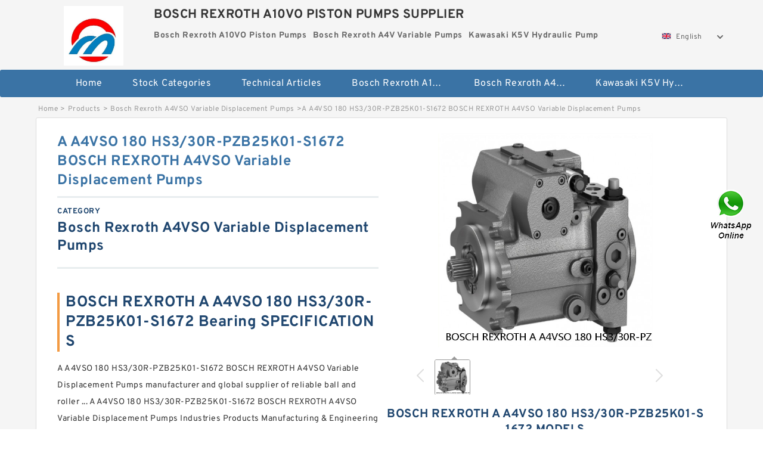

--- FILE ---
content_type: text/html; charset=UTF-8
request_url: https://www.petcaretrust.org/bosch-rexroth-a4vso-variable-displacement-pumps/748307.html
body_size: 16950
content:
<!DOCTYPE html PUBLIC "-//W3C//DTD XHTML 1.0 Transitional//EN" "http://www.w3.org/TR/xhtml1/DTD/xhtml1-transitional.dtd">
<html xmlns="http://www.w3.org/1999/xhtml" lang="en">
<head>

<meta http-equiv="Content-Type" content="text/html; charset=utf-8" />
<meta name="viewport" content="width=device-width, initial-scale=1.0, user-scalable=no, minimum-scale=1.0, maximum-scale=1.0"/>
<title>A A4VSO 180 HS3/30R-PZB25K01-S1672 BOSCH REXROTH A4VSO Variable Displacement Pumps - BOSCH REXROTH A10VO PISTON PUMPS SUPPLIER</title>
<link rel="canonical" href="https://www.petcaretrust.org/bosch-rexroth-a4vso-variable-displacement-pumps/748307.html" />
<link rel="alternate" media="only screen and (max-width:640)" href="https://m.petcaretrust.org/bosch-rexroth-a4vso-variable-displacement-pumps/748307.html">
<link type="text/css" rel="stylesheet" href="/media/sets/m1-parts1/common.css?v=2022021909" />
<link type="text/css" rel="stylesheet" href="/media/sets/m1-parts1/msma.css?v=2022021901" /><link type="text/css" rel="stylesheet" href="/media/sets/m1-parts1/shop.css?v=2022051002" />
<link type="text/css" rel="stylesheet" href="/media/sets/m1-parts1/bootstrap.min.css?v=2022022202" /><script type="application/ld+json">
[{"@context":"http:\/\/schema.org","@type":"Product","name":"A A4VSO 180 HS3\/30R-PZB25K01-S1672 BOSCH REXROTH A4VSO Variable Displacement Pumps","description":"","image":"https:\/\/www.petcaretrust.org\/uploaded_images\/c81158-a-a4vso-180-hs3-30r-pzb25k01-s1672-bosch-rexroth-a4vso-variable-displacement-pumps.jpg","brand":{"@type":"Brand","name":"BOSCH REXROTH","logo":"https:\/\/www.petcaretrust.org\/uploaded_images\/78108.jpg"},"sku":"A A4VSO 180 HS3\/30R-PZB25K01-S1672","mpn":"748307","review":{"@type":"Review","reviewRating":{"@type":"Rating","ratingValue":"4.9","bestRating":"5"},"author":{"@type":"Person","name":"Jason"}},"aggregateRating":{"@type":"AggregateRating","ratingValue":"4.9","reviewCount":"5"},"offers":{"@type":"AggregateOffer","offerCount":"2","lowPrice":"99.99","highPrice":"199.99","priceCurrency":"USD"}}]
</script>
<link type="text/css" rel="stylesheet" href="/media/sets/trade/online-chat.min.css" />
</head>
<body>

<div class="content">
    <div class="container">
        
        <div class="header fl-clr">
        <div class="col-xs-3 col-sm-2">
            <a href="/" class="shop-logo" title="BOSCH REXROTH A10VO PISTON PUMPS SUPPLIER"><img src="https://www.petcaretrust.org/uploaded_images/78108.jpg" alt="BOSCH REXROTH A10VO PISTON PUMPS SUPPLIER" /></a>
            </div>
            <dl class="col-xs-9 col-sm-8">
                <dt>BOSCH REXROTH A10VO PISTON PUMPS SUPPLIER</dt>
                <dd>
                                    <strong>Bosch Rexroth A10VO Piston Pumps</strong> &nbsp;
                                    <strong>Bosch Rexroth A4V Variable Pumps</strong> &nbsp;
                                    <strong>Kawasaki K5V Hydraulic Pump</strong> &nbsp;
                                </dd>
            </dl>
                    <div class="select-flag" data-role="selectParent">
            <div class="select-box fl-clr" data-role="ShowParent">
                <span class="selectTxt" data-role="SearchShow"><img src="/media/langflags/en.png" width="16" height="11" />English</span>
                <i></i>
            </div>
            <div class="selectMenu" style="display:none;" data-role="ListType">
                <a href="https://www.petcaretrust.org/"><img src="/media/langflags/en.png" width="16" height="11" />English</a>            </div>
        </div>        </div>
        </div>
                <!--header-->
   <div class="nav">
        <div class="navwidth">
            <ul>
                <li><a href="/">Home</a></li>
                <li><a href="/products.html">Stock Categories<!--<i></i>--></a>
                    <ul class="nav-list">
                                                <li><a href="https://www.petcaretrust.org/bosch-rexroth-a10vo-piston-pumps/">Bosch Rexroth A10VO Piston Pumps</a></li>
                                                                                                <li><a href="https://www.petcaretrust.org/bosch-rexroth-a4v-variable-pumps/">Bosch Rexroth A4V Variable Pumps</a></li>
                                                                                                <li><a href="https://www.petcaretrust.org/kawasaki-k5v-hydraulic-pump/">Kawasaki K5V Hydraulic Pump</a></li>
                                                                                                <li><a href="https://www.petcaretrust.org/bosch-rexroth-a2v-variable-displacement-pumps/">Bosch Rexroth A2V Variable Displacement Pumps</a></li>
                                                                                                <li><a href="https://www.petcaretrust.org/bosch-rexroth-a2fo-fixed-displacement-pumps/">Bosch Rexroth A2FO Fixed Displacement Pumps</a></li>
                                                                                                <li><a href="https://www.petcaretrust.org/bosch-rexroth-a10vso-variable-displacement-pumps/">Bosch Rexroth A10VSO Variable Displacement Pumps</a></li>
                                                                                                <li><a href="https://www.petcaretrust.org/linde-hpr-hydraulic-pump/">Linde HPR Hydraulic Pump</a></li>
                                                                                                <li><a href="https://www.petcaretrust.org/bosch-rexroth-a11vlo-axial-piston-variable-pump/">Bosch Rexroth A11VLO Axial Piston Variable Pump</a></li>
                                                                                                <li><a href="https://www.petcaretrust.org/bosch-rexroth-a7vo-variable-displacement-pumps/">Bosch Rexroth A7VO Variable Displacement Pumps</a></li>
                                                                                                <li><a href="https://www.petcaretrust.org/bosch-rexroth-a4vtg-axial-piston-variable-pump/">Bosch Rexroth A4VTG Axial Piston Variable Pump</a></li>
                                                                                                <li><a href="https://www.petcaretrust.org/bosch-rexroth-a10vno-axial-piston-pumps/">Bosch Rexroth A10VNO Axial Piston Pumps</a></li>
                                                                                                <li><a href="https://www.petcaretrust.org/kawasaki-k3v-hydraulic-pump/">Kawasaki K3V Hydraulic Pump</a></li>
                                                                                                <li><a href="https://www.petcaretrust.org/bosch-rexroth-a15vso-axial-piston-pump/">Bosch Rexroth A15VSO Axial Piston Pump</a></li>
                                                                                                <li><a href="https://www.petcaretrust.org/kawasaki-k3vg-variable-displacement-axial-piston-pump/">Kawasaki K3VG Variable Displacement Axial Piston Pump</a></li>
                                                                                                <li><a href="https://www.petcaretrust.org/bosch-rexroth-a4vsg-axial-piston-variable-pump/">Bosch Rexroth A4VSG Axial Piston Variable Pump</a></li>
                                                                                                <li><a href="https://www.petcaretrust.org/bosch-rexroth-a4vg-variable-displacement-pumps/">Bosch Rexroth A4VG Variable Displacement Pumps</a></li>
                                                                                                <li><a href="https://www.petcaretrust.org/bosch-rexroth-a8vo-variable-displacement-pumps/">Bosch Rexroth A8VO Variable Displacement Pumps</a></li>
                                                                                                <li><a href="https://www.petcaretrust.org/bosch-rexroth-a11vg-hydraulic-pumps/">Bosch Rexroth A11VG Hydraulic Pumps</a></li>
                                                                                                <li><a href="https://www.petcaretrust.org/bosch-rexroth-a11vo-axial-piston-pump/">Bosch Rexroth A11VO Axial Piston Pump</a></li>
                                                                                                <li><a href="https://www.petcaretrust.org/bosch-rexroth-a4vso-variable-displacement-pumps/">Bosch Rexroth A4VSO Variable Displacement Pumps</a></li>
                                                                                                <li><a href="https://www.petcaretrust.org/kawasaki-k3vl-axial-piston-pump/">Kawasaki K3VL Axial Piston Pump</a></li>
                                                                                                <li><a href="https://www.petcaretrust.org/bosch-rexroth-a10vg-axial-piston-variable-pump/">Bosch Rexroth A10VG Axial Piston Variable Pump</a></li>
                                                                    </ul>
                </li>
                                    <li><a href="/news/">Technical  Articles</a></li>
                                                                                                <li><a href="https://www.petcaretrust.org/bosch-rexroth-a10vo-piston-pumps/">Bosch Rexroth A10VO Piston Pumps</a></li>
                                                                                                                        <li><a href="https://www.petcaretrust.org/bosch-rexroth-a4v-variable-pumps/">Bosch Rexroth A4V Variable Pumps</a></li>
                                                                                                                        <li><a href="https://www.petcaretrust.org/kawasaki-k5v-hydraulic-pump/">Kawasaki K5V Hydraulic Pump</a></li>
                                                                                                                                                                                                                                                                                                                                                                                                                                                                </ul>
            <div class="dianji"><img src="/media/sets/m1-jixie1/t5.png"></div>
        <div class="there">
        	<div class="gbi">✖</div>
            <div class="thger">
                <p><a href="/">Home</p>
                <p><a href="/products.html">Stock Categories</a></p>
                                    <p><a href="/news/">Technical  Articles</a></p>
                                                                                                <p><a href="https://www.petcaretrust.org/bosch-rexroth-a10vo-piston-pumps/">Bosch Rexroth A10VO Piston Pumps</a></p>
                                                                                                                        <p><a href="https://www.petcaretrust.org/bosch-rexroth-a4v-variable-pumps/">Bosch Rexroth A4V Variable Pumps</a></p>
                                                                                                                        <p><a href="https://www.petcaretrust.org/kawasaki-k5v-hydraulic-pump/">Kawasaki K5V Hydraulic Pump</a></p>
                                                                                                                                                                                                                                                                                                                                                                                                                                                                </div>
        </div>
        </div>
     </div>
<div class="container">        <!--nav-->
        <div class="crumb">
                        <p><a href="/">Home</a>&gt;<a href="/products.html">Products</a>&gt;<a href="https://www.petcaretrust.org/bosch-rexroth-a4vso-variable-displacement-pumps/">Bosch Rexroth A4VSO Variable Displacement Pumps</a>&gt;<span>A A4VSO 180 HS3/30R-PZB25K01-S1672 BOSCH REXROTH A4VSO Variable Displacement Pumps</span></p>
                
        </div>
        <!--crumb-->
        <div class="produce-show fl-clr">
            <div class="img-show col-xs-12 col-sm-12 col-md-6">
                <div class="tabContent">
                    <div class="big-img">
                        <ul>
                        <li>
                            <a href="https://www.petcaretrust.org/pic-748307.html" title="A A4VSO 180 HS3/30R-PZB25K01-S1672 BOSCH REXROTH A4VSO Variable Displacement Pumps image" target="_blank">
                                <img src="https://www.petcaretrust.org/uploaded_images/c81158-a-a4vso-180-hs3-30r-pzb25k01-s1672-bosch-rexroth-a4vso-variable-displacement-pumps.jpg" alt="A A4VSO 180 HS3/30R-PZB25K01-S1672 BOSCH REXROTH A4VSO Variable Displacement Pumps" />
                            </a>
                        </li>
                        </ul>
                    </div>
                    <div class="small-img">
                        <div class="scroll">
                                <ul>
                                <li class="current"><img src="https://www.petcaretrust.org/uploaded_images/m81158-a-a4vso-180-hs3-30r-pzb25k01-s1672-bosch-rexroth-a4vso-variable-displacement-pumps.jpg" alt="A A4VSO 180 HS3/30R-PZB25K01-S1672 BOSCH REXROTH A4VSO Variable Displacement Pumps" /></li>
                                </ul>
                        </div>
                        <div class="prev-next">
                        <a href="javascript:void(0);" class="prev"></a>
                        <a href="javascript:void(0);" class="next"></a>
                        </div>
                    </div>
                </div>
                <div class="ret_print">
                                        <h2>BOSCH REXROTH A A4VSO 180 HS3/30R-PZB25K01-S1672 MODELS</h2>
                                        <p class="ret_ms">Need a CAD or 3D Model?</p>
                                        <div class="ad_hr"><a href="https://www.petcaretrust.org/news-2427-what-is-the-difference-between-axial-piston-pump-and-radial-piston-pump.html">What is A A4VSO 180 HS3/30R-PZB25K01-S1672 bearing cross reference？</a></div>
                                                            <div class="contact-btn fl-clr"><a href="/contactnow.html" rel="nofollow">Contact Now</a><a href="https://api.whatsapp.com/send?phone=+8617662977778&text=A A4VSO 180 HS3/30R-PZB25K01-S1672 BOSCH REXROTH A4VSO Variable Displacement Pumps From https://www.petcaretrust.org/bosch-rexroth-a4vso-variable-displacement-pumps/748307.html" class="chat-btn" rel="nofollow">WhatsApp</a><a href="https://api.whatsapp.com/send?phone=+8617662977778&text=Be Our Agent" class="chat-btn" rel="nofollow">Be Our Agent</a></div>
                </div>
            </div>
            <div class="simple-intro col-xs-12 col-sm-12 col-md-6">
                <div class="title"><h1>A A4VSO 180 HS3/30R-PZB25K01-S1672 BOSCH REXROTH A4VSO Variable Displacement Pumps</h1></div>
                <div class="product-category"><span>category</span><p>Bosch Rexroth A4VSO Variable Displacement Pumps</p></div>
        		<div class="specificati">
                                        <h2>BOSCH REXROTH A A4VSO 180 HS3/30R-PZB25K01-S1672 Bearing SPECIFICATIONS</h2>
                                    </div>
                <ul>
                    <!-- Product Details -->
                    <li><p style="color: #333;">A A4VSO 180 HS3/30R-PZB25K01-S1672 BOSCH REXROTH A4VSO Variable Displacement Pumps manufacturer and global supplier of reliable ball and roller ... A A4VSO 180 HS3/30R-PZB25K01-S1672 BOSCH REXROTH A4VSO Variable Displacement Pumps Industries Products Manufacturing & Engineering and Agricultural Bearings designed BOSCH REXROTH A10VO PISTON PUMPS SUPPLIER to meet the unique requirements of our targeted LSM70BRHKPS Bearing - Housing - Seal industries. 7.563 in Dimension N</p></li>                                        <!--<li><p><a href="https://www.petcaretrust.org/news-2427-what-is-the-difference-between-axial-piston-pump-and-radial-piston-pump.html" style="font-size: 15px;">What is A A4VSO 180 HS3/30R-PZB25K01-S1672 bearing cross reference？</a></p></li>-->
                                        <li class="specifications-list"><label>Brand Name:</label><span>BOSCH REXROTH</span></li>                                            <li class="specifications-list"><label>Model Number:</label><h2>A A4VSO 180 HS3/30R-PZB25K01-S1672</h2></li>
                    
                                                                                                                                          <li class="specifications-list"><label>Dimension N:</label><span>7.563 in</span></li>
                                                                                                                             <li class="specifications-list"><label>Dimension R:</label><span>9.5 in</span></li>
                                                                                                                             <li class="specifications-list"><label>Bearing - Housing - Seal:</label><span>LSM70BRHKPS</span></li>
                                                                                                                             <li class="specifications-list"><label>Bearing UPC:</label><span>013992030368</span></li>
                                                                                                                             <li class="specifications-list"><label>Bearing - Housing - Seal UPC:</label><span>013992100696</span></li>
                                                                                                                             <li class="specifications-list"><label>Dimension P:</label><span>0.6 in</span></li>
                                                                                                                             <li class="specifications-list"><label>Ca - Axial Load Rating:</label><span>1708.53 lbf</span></li>
                                                                                                                             <li class="specifications-list"><label>Bearing Type:</label><span>Split Cylindrical Re</span></li>
                                                                                                                                                                                                                                                                                                                                                                                                                                                                                                                                                                                                                                                                                                                                                                                                                                                                                                                                                                   </ul>
            
            </div>
        </div>
        <div class="opacity-layer" id="opacity-layer"></div>
<div class="chat-layer">
    <div class="top">
        <input type="hidden" id="product_id" value="748307">
        <input type="hidden" id="chat_title" value="Inquiry About A A4VSO 180 HS3/30R-PZB25K01-S1672 BOSCH REXROTH A4VSO Variable Displacement Pumps">
        <span class="company-name">BOSCH REXROTH A10VO PISTON PUMPS SUPPLIER</span>
        <p><em><i class="user"></i>BOSCH REXROTH A10VO PISTON PUMPS SUPPLIER</em><em><i class="address"></i>China</em></p>
        <a href="javascript:void(0);" class="close"></a>
    </div>
    <div class="msg-box" id="msg-box">
        <ul class="online-msg">
            <li class="left-msg"> <img src="/media/sets/trade/man.png" class="portrait"> <span><em
                        class="contactName">BOSCH REXROTH A10VO PISTON PUMPS SUPPLIER</em><i class="startTime">2020-07-10 09:46:19</i></span>
                <div class="txt-box"> Welcome to my shop! Glad to serve you! Please send your question! </div>
            </li>
        </ul>
    </div>
    <div class="send-box">
        <ul class="sendInfo fl-clr">
            <li>
                <label>*</label>
                <input type="text" class="txt" placeholder="Email" id="chat-email" validation-group="default">
                <span id="email_info"></span></li>
            <li>
                <label>*</label>
                <input type="text" class="txt" placeholder="Whatsapp" id="whatsapp">
            </li>
        </ul>
        <div class="checkBox">
            <label>Interested In:</label>
            <span>
                <input type="checkbox" class="check" value="1">
                Price</span> <span>
                <input type="checkbox" class="check" value="2">
                Inspection Certificate</span> <span>
                <input type="checkbox" class="check" value="3">
                Product Specifications</span> <span>
                <input type="checkbox" class="check" value="4">
                Company Profile</span> </div>
        <div class="send-area">
            <div class="leftarea">
                <textarea class="area" id="sendContent"
                    placeholder="Please enter the products and specific requirements you need to purchase."></textarea>
            </div>
            <a href="javascript:void(0)" class="send-btn default"></a>
        </div>
    </div>
</div>
        <!--produce-show-->
        <div class="product-detail">
            <div class="title"><h2>                                                                                                                                                                                                    A A4VSO 180 HS3/30R-PZB25K01-S1672 BOSCH REXROTH A4VSO Variable Displacement Pumps Description of the code
                        </h2></div>
            <ul>
            <li class="specifications-list"><label>Dimension N:</label><span>7.563 in</span></li>
            <li class="specifications-list"><label>Dimension R:</label><span>9.5 in</span></li>
            <li class="specifications-list"><label>Bearing - Housing - Seal:</label><span>LSM70BRHKPS</span></li>
            <li class="specifications-list"><label>Bearing UPC:</label><span>013992030368</span></li>
            <li class="specifications-list"><label>Bearing - Housing - Seal UPC:</label><span>013992100696</span></li>
            <li class="specifications-list"><label>Dimension P:</label><span>0.6 in</span></li>
            <li class="specifications-list"><label>Ca - Axial Load Rating:</label><span>1708.53 lbf</span></li>
            <li class="specifications-list"><label>Bearing Type:</label><span>Split Cylindrical Re</span></li>
            <li class="specifications-list"><label>Dimension L:</label><span>5.1 in</span></li>
            <li class="specifications-list"><label>Maximum Speed:</label><span>3310 rpm</span></li>
            <li class="specifications-list"><label>Support Type:</label><span>Round Flange</span></li>
            <li class="specifications-list"><label>Cr - Dynamic Load Rating:</label><span>31024 lbf</span></li>
            <li class="specifications-list"><label>Series Type:</label><span>Light Series</span></li>
            <li class="specifications-list"><label>Bearing Number:</label><span>LSM70BR</span></li>
            <li class="specifications-list"><label>Dimension V:</label><span>0.1 in</span></li>
            <li class="specifications-list"><label>Cor - Static Load Rating:</label><span>36194 lbf</span></li>
            <li class="specifications-list"><label>Note:</label><span>This product line wa</span></li>
            <li class="specifications-list"><label>Dimension H:</label><span>2.9 in</span></li>
            <li class="specifications-list"><label>Dimension T:</label><span>11.3 in</span></li>
            <li class="specifications-list"><label>Seal Type:</label><span>Kevlar Packing Seal</span></li>
                </ul>
        </div>

        
        <!--product-detail-->
        <div class="product-description">
            <div class="title"><!--<i></i>--><h2>BOSCH REXROTH A A4VSO 180 HS3/30R-PZB25K01-S1672                                                                                                                                             A A4VSO 180 HS3/30R-PZB25K01-S1672 BOSCH REXROTH A4VSO Variable Displacement Pumps Code system</h2>
            </div>
            <p>&nbsp;</p><!--start_insert_content_models--><table border="1" width="100%"><tr><td style="min-width: 100px;"><a href="/bosch-rexroth-a4vso-variable-displacement-pumps/748206.html" title="APA4VSO500HD1B/30L-PZH25K02-S2423 BOSCH REXROTH A4VSO Variable Displacement Pumps">APA4VSO500HD1B/30L-PZH25K02-S2423 BOSCH REXROTH A4VSO Variable Displacement Pumps</a></td><td>Bolt Size:2 x M16; Dimension H2:6.2 in; Series Type:Light Series; Bearing Type:Split Cylindrical Ex; Weight:23 lb; Dimension J:8.4 in; Support Type:Two-Bolt Plummer Blo; Bearing - Housing - Seal:LSE111BXHHTPS; Dimension H:2.756 in; Pillow/Plummer Block Style:Split Cylindrical Ho; Maximum Speed:4630 rpm; Shaft Size:1-11/16 in; Housing Width:3.8 in; Dimension M:2.4 in; Note:This product line wa; Bearing UPC:013992025517; </td></tr><tr><td style="min-width: 100px;"><a href="/bosch-rexroth-a4vso-variable-displacement-pumps/748190.html" title="A A4VSO 40 LR2Z/10L-PPB13K02 BOSCH REXROTH A4VSO Variable Displacement Pumps">A A4VSO 40 LR2Z/10L-PPB13K02 BOSCH REXROTH A4VSO Variable Displacement Pumps</a></td><td>Oil Lubrication - M/N Seal:1600 rpm; Grease Lubrication - T Seal:2400 rpm; Eng Internal Radial Clearance - Min:0.0020; Dimension M:2.37 in; Eng Internal Radial Clearance - Max:0.0031; Engineering Group:Mounted Bearing; Shaft Tolerance:0.0020 in; Dimension D Max:9.10 in; Dimension F:10.44 in; Y1 - Geometry Factor:3.14; Dimension RAA:0.88 in; Housing Style:Four-Bolt Pillow Blo; Pre Install Clearance Max:0.0031 in; </td></tr><tr><td style="min-width: 100px;"><a href="/bosch-rexroth-a4vso-variable-displacement-pumps/748301.html" title="A4VSO180DFR1/30R-PPB13N BOSCH REXROTH A4VSO Variable Displacement Pumps">A4VSO180DFR1/30R-PPB13N BOSCH REXROTH A4VSO Variable Displacement Pumps</a></td><td>T1 - Ring Thickness:1.768 in; B:6.2500 in; Dynamic Load Rating:375000 lbf; D - Bearing O.D.:19.0000 in; E - Shoulder Diameter - Housing:11.13 in; Weight:313.5 lb; H - Shoulder Diameter - Shaft:17.00 in; r - Fillet Radius Shaft/Housing (Max):0.25 in; D1 - Small Diameter O.D.:18.880 in; d1 - Large Bore I.D.:10.125 in; d - Bore Diameter:9.0000 in; Static Load Rating:4500000 lbf; Bearing Type:Thrust Tapered Rolle; </td></tr><tr><td style="min-width: 100px;"><a href="/bosch-rexroth-a4vso-variable-displacement-pumps/748295.html" title="A4VSO180LR2G-30R-PPB13N BOSCH REXROTH A4VSO Variable Displacement Pumps">A4VSO180LR2G-30R-PPB13N BOSCH REXROTH A4VSO Variable Displacement Pumps</a></td><td>Dimension V:0.1 in; Seal Type:High Temperature Pac; Shaft Size:4-3/16 in; Bearing UPC:013992032454; Dimension T:17.0 in; Cr - Dynamic Load Rating:102063 lbf; Dimension R:14.7 in; Series Type:Medium Series; Support Type:Round Flange; Dimension N:12.375 in; Dimension L:7.1 in; Cor - Static Load Rating:133087 lbf; Note:This product line wa; Bearing Type:Split Cylindrical Re; Bolt Size:4 x M24; Dimension H:3.9 in; </td></tr><tr><td style="min-width: 100px;"><a href="/bosch-rexroth-a4vso-variable-displacement-pumps/748207.html" title="A4VSO40DR-10X-PZB13N BOSCH REXROTH A4VSO Variable Displacement Pumps">A4VSO40DR-10X-PZB13N BOSCH REXROTH A4VSO Variable Displacement Pumps</a></td><td>D:3.2500 in; r - Cup Backface To Clear Radius1:0.130 in; C - Cup Width:0.7950 in; Y - ISO Factor3:1.1; Series:M802000; Da - Cup Frontface Backing Diameter:3.13 in; Cg - Geometry Factor:0.0899; e - ISO Factor2:0.55; Db - Cup Backface Backing Diameter:2.76 in; Cup Part Number:M802011; Design Units:Imperial; </td></tr><tr><td style="min-width: 100px;"><a href="/bosch-rexroth-a4vso-variable-displacement-pumps/748276.html" title="AH A4VSO500HS4-30R-PPH25N BOSCH REXROTH A4VSO Variable Displacement Pumps">AH A4VSO500HS4-30R-PPH25N BOSCH REXROTH A4VSO Variable Displacement Pumps</a></td><td>Outside Diameter D:32.000 mm; Radius Rs min:0.300 mm; Outside Ring Width B:8.000 mm; Weight:0.0270 Kg; C0r - Static Load Rating:2.8 kN; Bore Size d:15 mm; Oil Limiting Speed:27000 rpm; Grease Limiting Speed:19000 rpm; Features:Shields; Clearance:C3; Cr - Dynamic Load Rating:5.6 kN; </td></tr><tr><td style="min-width: 100px;"><a href="/bosch-rexroth-a4vso-variable-displacement-pumps/748221.html" title="A4VSO125LR3N-22R-PPB13N BOSCH REXROTH A4VSO Variable Displacement Pumps">A4VSO125LR3N-22R-PPB13N BOSCH REXROTH A4VSO Variable Displacement Pumps</a></td><td>C1(2) - Dynamic Radial Rating (Two-Rows):254000 N; Design Unit:METRIC; Y1 - ISO Factor5:4.67; Cage Material:Steel; r - Outer Ring To Clear Radius2:2.0 mm; B - Inner Ring Width:33 mm; UPC Code:087796023406; C0 - Static Radial Rating:278000 N; Bore Taper:1/12; Reference Thermal Speed Rating (Grease):3500; Bearing Weight:2 Kg; Cg - Geometry Factor8:0.0573; Superseded Part:22216KCJW33C3; Y0 - ISO Factor4:3.14; </td></tr><tr><td style="min-width: 100px;"><a href="/bosch-rexroth-a4vso-variable-displacement-pumps/748255.html" title="A4VSO71LR2G-10R-PPB13N BOSCH REXROTH A4VSO Variable Displacement Pumps">A4VSO71LR2G-10R-PPB13N BOSCH REXROTH A4VSO Variable Displacement Pumps</a></td><td>Anti-Rotation Pin:Yes; Max Bearing Speed:4500 rpm; Bearing Bore Shape:Round; Bearing Inner Ring Material:Steel; Ball Material:Steel; Grease Type:Mobilith SHC PM 220; Ball Bearing Housing Series:207 Series; Bearing Duty:Normal Duty; Ring Size:Standard; Ship Weight:4.04 LB; Manufacturing Plant Location:Rogersville, TN; Housing Coating:Powder Coat; Base to Center Height:Not Applicable; Bearing Outer Ring Material:Steel; </td></tr></table><p>&nbsp;</p><!--end_insert_content_models--><p>&nbsp;</p><!--start_insert_products_specs_table--><table border="1" width="90%"><tr><td>No.</td><td>Brand</td><td align="center">D</td><td align="center">L</td><td align="center">A</td><td align="center">E</td><td align="center">d</td><td align="center">S</td><td align="center">b</td><td align="center">F</td></tr><tr><td>A4VSO125LR2S-30R-PZB25N</td><td>BOSCH REXROTH</td><td align="center"> - </td><td align="center"> - </td><td align="center"> - </td><td align="center"> - </td><td align="center">1.1250 in</td><td align="center"> - </td><td align="center"> - </td><td align="center"> - </td></tr><tr><td>A A4VSO 125 HD1/22R-PZB13K02</td><td>BOSCH REXROTH</td><td align="center">110.000 mm</td><td align="center"> - </td><td align="center"> - </td><td align="center"> - </td><td align="center"> - </td><td align="center"> - </td><td align="center"> - </td><td align="center"> - </td></tr><tr><td>A4VSO250LR2H-22R-PPB13N</td><td>BOSCH REXROTH</td><td align="center"> - </td><td align="center"> - </td><td align="center"> - </td><td align="center"> - </td><td align="center"> - </td><td align="center"> - </td><td align="center"> - </td><td align="center"> - </td></tr><tr><td>A AA4VSO 125 FRG1/10R-PKD63K02 -SO892</td><td>BOSCH REXROTH</td><td align="center"> - </td><td align="center"> - </td><td align="center"> - </td><td align="center"> - </td><td align="center">1.4375 in</td><td align="center"> - </td><td align="center"> - </td><td align="center"> - </td></tr><tr><td>A4VSO250EO2-30R-PPB13N</td><td>BOSCH REXROTH</td><td align="center"> - </td><td align="center"> - </td><td align="center"> - </td><td align="center"> - </td><td align="center">2.2500 in</td><td align="center"> - </td><td align="center"> - </td><td align="center"> - </td></tr><tr><td>AL A4VSO 71 LR2/10R-PPB13G6</td><td>BOSCH REXROTH</td><td align="center"> - </td><td align="center"> - </td><td align="center"> - </td><td align="center"> - </td><td align="center"> - </td><td align="center"> - </td><td align="center"> - </td><td align="center"> - </td></tr><tr><td>AH A4VSO500LR3DN-30L-VZH25K00-SO864</td><td>BOSCH REXROTH</td><td align="center"> - </td><td align="center"> - </td><td align="center"> - </td><td align="center"> - </td><td align="center"> - </td><td align="center"> - </td><td align="center">60 mm</td><td align="center"> - </td></tr><tr><td>A A4VSO 250 LR2G/22L-PZB13N</td><td>BOSCH REXROTH</td><td align="center"> - </td><td align="center"> - </td><td align="center"> - </td><td align="center"> - </td><td align="center"> - </td><td align="center"> - </td><td align="center"> - </td><td align="center"> - </td></tr><tr><td>A4VSO250 OV-30R-PZB13K34</td><td>BOSCH REXROTH</td><td align="center"> - </td><td align="center"> - </td><td align="center"> - </td><td align="center"> - </td><td align="center">10.1875 in</td><td align="center"> - </td><td align="center"> - </td><td align="center"> - </td></tr><tr><td>A A4VSO 40 HS4E/10L-PZB25N00 -S1886</td><td>BOSCH REXROTH</td><td align="center"> - </td><td align="center"> - </td><td align="center"> - </td><td align="center"> - </td><td align="center"> - </td><td align="center">0.666 in</td><td align="center"> - </td><td align="center"> - </td></tr><tr><td>A4VSO125 DFR1/30R-VPB25U99</td><td>BOSCH REXROTH</td><td align="center">6.0000 in</td><td align="center"> - </td><td align="center"> - </td><td align="center"> - </td><td align="center">3.3750 in</td><td align="center"> - </td><td align="center"> - </td><td align="center"> - </td></tr><tr><td>A A4VSO 500 HSE/22L-PPH13N00 -SO168</td><td>BOSCH REXROTH</td><td align="center">110.000 mm</td><td align="center"> - </td><td align="center"> - </td><td align="center"> - </td><td align="center">50.000 mm</td><td align="center"> - </td><td align="center"> - </td><td align="center"> - </td></tr><tr><td>AA4VSO180DRG-30R-PSD63K17-SO859</td><td>BOSCH REXROTH</td><td align="center"> - </td><td align="center"> - </td><td align="center"> - </td><td align="center"> - </td><td align="center"> - </td><td align="center"> - </td><td align="center"> - </td><td align="center"> - </td></tr><tr><td>AA4VSO500HD1GB/22R-PPH13N</td><td>BOSCH REXROTH</td><td align="center">3.1250 in</td><td align="center"> - </td><td align="center"> - </td><td align="center"> - </td><td align="center"> - </td><td align="center"> - </td><td align="center"> - </td><td align="center"> - </td></tr><tr><td>AE A4VSO250LR2N-22R-VPB13K35-SO5</td><td>BOSCH REXROTH</td><td align="center"> - </td><td align="center"> - </td><td align="center"> - </td><td align="center"> - </td><td align="center"> - </td><td align="center"> - </td><td align="center"> - </td><td align="center"> - </td></tr><tr><td>AL A4VSO 180 HS3/30L-PZB25T10-S1631</td><td>BOSCH REXROTH</td><td align="center">1041.400 mm</td><td align="center"> - </td><td align="center"> - </td><td align="center"> - </td><td align="center">825.500 mm</td><td align="center"> - </td><td align="center"> - </td><td align="center"> - </td></tr><tr><td>AA4VSO 125 OV/22R-PKD63K02</td><td>BOSCH REXROTH</td><td align="center"> - </td><td align="center"> - </td><td align="center"> - </td><td align="center"> - </td><td align="center"> - </td><td align="center"> - </td><td align="center"> - </td><td align="center"> - </td></tr><tr><td>AH A4VSO 355 HD1B/30L-PZB25K00 -S216</td><td>BOSCH REXROTH</td><td align="center"> - </td><td align="center"> - </td><td align="center"> - </td><td align="center"> - </td><td align="center">1.8750 in</td><td align="center"> - </td><td align="center"> - </td><td align="center"> - </td></tr><tr><td>A4VSO500LR2Z-30R-PPH13N</td><td>BOSCH REXROTH</td><td align="center"> - </td><td align="center"> - </td><td align="center"> - </td><td align="center"> - </td><td align="center"> - </td><td align="center"> - </td><td align="center"> - </td><td align="center"> - </td></tr><tr><td>A A4VSO 250 EO2/22R-PPB13N</td><td>BOSCH REXROTH</td><td align="center"> - </td><td align="center"> - </td><td align="center"> - </td><td align="center"> - </td><td align="center"> - </td><td align="center"> - </td><td align="center"> - </td><td align="center"> - </td></tr><tr><td>A4VSO125LR3N-22R-PPB13N</td><td>BOSCH REXROTH</td><td align="center">140 mm</td><td align="center"> - </td><td align="center"> - </td><td align="center"> - </td><td align="center">80 mm</td><td align="center"> - </td><td align="center"> - </td><td align="center"> - </td></tr><tr><td>A A4VSO 40 MA/10R-PPB13N</td><td>BOSCH REXROTH</td><td align="center"> - </td><td align="center"> - </td><td align="center"> - </td><td align="center"> - </td><td align="center"> - </td><td align="center">0.906 in</td><td align="center"> - </td><td align="center"> - </td></tr><tr><td>A4VSO71DRG-10R-PPB13K07-SO91</td><td>BOSCH REXROTH</td><td align="center"> - </td><td align="center"> - </td><td align="center"> - </td><td align="center"> - </td><td align="center">9.0000 in</td><td align="center"> - </td><td align="center"> - </td><td align="center"> - </td></tr><tr><td>AH A4VSO250HD1B-22L-PZB13K00-SO207</td><td>BOSCH REXROTH</td><td align="center"> - </td><td align="center"> - </td><td align="center"> - </td><td align="center"> - </td><td align="center"> - </td><td align="center"> - </td><td align="center"> - </td><td align="center"> - </td></tr><tr><td>A A4VSO 500 HS1E/10X-PPH13N00-SO24</td><td>BOSCH REXROTH</td><td align="center"> - </td><td align="center"> - </td><td align="center"> - </td><td align="center"> - </td><td align="center"> - </td><td align="center"> - </td><td align="center"> - </td><td align="center"> - </td></tr><tr><td>A4VSO355HD1BT-22R-PPB13N</td><td>BOSCH REXROTH</td><td align="center"> - </td><td align="center"> - </td><td align="center"> - </td><td align="center"> - </td><td align="center"> - </td><td align="center"> - </td><td align="center"> - </td><td align="center"> - </td></tr><tr><td>A4VSO250LR2G-30R-PPB13N</td><td>BOSCH REXROTH</td><td align="center"> - </td><td align="center"> - </td><td align="center"> - </td><td align="center"> - </td><td align="center"> - </td><td align="center"> - </td><td align="center"> - </td><td align="center"> - </td></tr><tr><td>A4VSO250DR-30R-VPB13N</td><td>BOSCH REXROTH</td><td align="center">36.0000 in</td><td align="center"> - </td><td align="center"> - </td><td align="center"> - </td><td align="center"> - </td><td align="center"> - </td><td align="center"> - </td><td align="center"> - </td></tr><tr><td>AA4VSO1000EO2E/30L-PPH25N00-SO2</td><td>BOSCH REXROTH</td><td align="center"> - </td><td align="center"> - </td><td align="center"> - </td><td align="center"> - </td><td align="center"> - </td><td align="center"> - </td><td align="center"> - </td><td align="center"> - </td></tr><tr><td>A A4VSLO750 LR3DN/30L-VZH25K00-S2088</td><td>BOSCH REXROTH</td><td align="center"> - </td><td align="center"> - </td><td align="center"> - </td><td align="center"> - </td><td align="center"> - </td><td align="center"> - </td><td align="center"> - </td><td align="center"> - </td></tr></table><!--end_insert_products_specs_table--><!--start_insert_video--><p>&nbsp;</p><div class="videoEmbed" style="text-align: center;"><iframe allowfullscreen="" frameborder="0" height="349" mozallowfullscreen="" src="https://www.youtube.com/embed/2UYktuZuhr4" webkitallowfullscreen="" width="560"></iframe></div><div style="text-align: center;"><h2>A A4VSO 180 HS3/30R-PZB25K01-S1672 BOSCH REXROTH A4VSO Variable Displacement Pumps Video</h2><p>&nbsp;</p></div><!--end_insert_video--><!--start_insert_google_data--><div class="product-row"><div class="news-item">
<div class="date"></div>
<div class="news-title"><h3>Axial piston variable pump A4VSO Series 10, 11 and 30</h3></div>
<div class="news-summary clear">Features. Variable displacement pump with axial piston rotary group of swashplate design for hydrostatic drives in open circuit.</div>
<div class="clear"></div></div><div class="news-item">
<div class="date"></div>
<div class="news-title"><h3>Axial piston variable pump A4VSO</h3></div>
<div class="news-summary clear">S to B. Page 7. RE 92050/04.09 | A4VSO Series 10, 11 and 30. Bosch Rexroth AG.68 pages</div>
<div class="clear"></div></div><div class="news-item">
<div class="date"></div>
<div class="news-title"><h3>Buy BOSCH REXROTH Variable pumps: A4VSO 250cm?/U</h3></div>
<div class="news-summary clear">BOSCH REXROTH AHAA4VSO250DR/30R-VKD75U99E R902445975 Axial Piston Pumps · Variable pumps: A4VSO 250cm?/U · Table of values ...</div>
<div class="clear"></div></div><div class="news-item">
<div class="date"></div>
<div class="news-title"><h3>A4VSO- the continuous operator | Bosch Rexroth AG</h3></div>
<div class="news-summary clear">A4VSO provides variable volume flow adjustment and very good priming properties with low noise level and rapid control response.</div>
<div class="clear"></div></div><div class="news-item">
<div class="date"></div>
<div class="news-title"><h3>Axial piston variable pump (A)A4VSO Series 1X and 30</h3></div>
<div class="news-summary clear">(A)A4VSO Serie 1X and 30 | Axial piston variable pump. Type code. Hydraulic fluid ... Bosch Rexroth evaluates hydraulic fluids using the Fluid.</div>
<div class="clear"></div></div><div class="news-item">
<div class="date"></div>
<div class="news-title"><h3>Industrial Hydraulics - Pumps - Bosch Rexroth</h3></div>
<div class="news-summary clear">Axial piston variable pump. A4VSO. Robust high pressure pump for industrial applications; Size 40 … 1000; Nominal pressure 350 bar; Maximum pressure 400 bar ...</div>
<div class="clear"></div></div><div class="news-item">
<div class="date"></div>
<div class="news-title"><h3>Axial piston variable pump - A4VSO - Bosch Rexroth</h3></div>
<div class="news-summary clear">Robust high pressure pump for industrial applications; Size 500 … 1000; Nominal pressure 5100 psi; Maximum pressure 5800 psi; Open circuit; Metric version ...</div>
<div class="clear"></div></div><div class="news-item">
<div class="date"></div>
<div class="news-title"><h3>AA4VSO - Axial piston variable pump | Bosch Rexroth AG</h3></div>
<div class="news-summary clear">Robust high pressure pump for industrial applications; Size 40 … 355; Nominal pressure 350 bar; Maximum pressure 400 bar; Open circuit; SAE version (for the ...</div>
<div class="clear"></div></div></div><!--end_insert_google_data-->
        </div>
        
        		<div class="product-inter">
        <div class="title">
            <h2>BOSCH REXROTH A A4VSO 180 HS3/30R-PZB25K01-S1672 INTERCHANGE</h2>
        </div>
        <div class="interchangeable-products">
        	<p>Bosch Rexroth A4VSO Variable Displacement Pumps Part series A A4VSO 180 HS3/30R-PZB25K01-S1672 is a potential replacement for these common bearing part numbers:</p>
            <ul>
            	<li class="col-xs-12 col-sm-6 col-md-6"><p><label>NSK</label><span>A A4VSO 180 HS3/30R-PZB25K01-S1672</span></p></li>
                <li class="col-xs-12 col-sm-6 col-md-6"><p><label>SKF</label><span>A A4VSO 180 HS3/30R-PZB25K01-S1672</span></p></li>
                <li class="col-xs-12 col-sm-6 col-md-6"><p><label>NTN</label><span>A A4VSO 180 HS3/30R-PZB25K01-S1672</span></p></li>
                <li class="col-xs-12 col-sm-6 col-md-6"><p><label>FAG</label><span>A A4VSO 180 HS3/30R-PZB25K01-S1672</span></p></li>
                <li class="col-xs-12 col-sm-6 col-md-6"><p><label>TIMKEN</label><span>A A4VSO 180 HS3/30R-PZB25K01-S1672</span></p></li>
                <li class="col-xs-12 col-sm-6 col-md-6"><p><label>KOYO</label><span>A A4VSO 180 HS3/30R-PZB25K01-S1672</span></p></li>
                <li class="col-xs-12 col-sm-6 col-md-6"><p><label>NACHI</label><span>A A4VSO 180 HS3/30R-PZB25K01-S1672</span></p></li>
                <li class="col-xs-12 col-sm-6 col-md-6"><p><label>DODGE</label><span>A A4VSO 180 HS3/30R-PZB25K01-S1672</span></p></li>
            </ul>
        </div>	
            </div>
        <!-- BEGIN COMMENT LIST -->
        <!-- END COMMENT LIST -->
        <!-- BEGIN PAGER -->
        <div class="main-content fl-clr">
            <div class="right-content" style="width: 980px; margin-left: 0;/* FIXME: */">
            </div>
        </div>
        <!-- END PAGER -->
        <!--product-description-->
 <div class="container">       

        <div class="contact-us">
            <div class="title"><h3>Contact Us</h3></div>
            <div class="contact-info fl-clr">
                <div class="left-list col-xs-12 col-sm-12 col-md-4">
                    <img src="https://www.petcaretrust.org/uploaded_images/78108.jpg" alt="" />
                    <dl>
                        <dt>BOSCH REXROTH A10VO PISTON PUMPS SUPPLIER</dt>
                        <dd><span>Address</span></dd>
                        <dd><span>Phone(Working Time)</span></dd>
                        <dd><span>Fax</span></dd>
                    </dl>
                </div>
                <div class="right-list col-xs-12 col-sm-12 col-md-8">
                    <form action="/contactsave.html" id="form-inquiry" method="POST">
                    <ul class="fl-clr">
                        <li><label><i>*</i>Email</label><input type="text" class="txt1" id="email" name="email" value="" placeholder="Please Enter your Email Address" /></li>
                        <li><label><i></i>To</label>BOSCH REXROTH A10VO PISTON PUMPS SUPPLIER</li>
                        <li><label><i>*</i>Subject</label><input type="text" class="txt1 txt-val" id="subject" name="subject" value="Inquiry About A A4VSO 180 HS3/30R-PZB25K01-S1672 BOSCH REXROTH A4VSO Variable Displacement Pumps" /></li>
                        <li class="fl-clr"><label><i></i>Quick question</label><div class="select fl-clr">
                            <ul class="fl-clr">
                                <li class="select">
                                    <a class="select-box" id="slt2" onclick="boxOut(2)">
                                        <span class="selectTxt" id="selectTxt2">Quick question</span>
                                        <i class="select-btn"><a href="javascript:void(0)" class="search-btn"></a></i>
                                    </a>
                                    <span class="selectMenu" id="selectMenu2" style="display:none;">
                                       <a href="javascript:void(0)" onclick="getvalue('Quick question','2')">Quick question</a>
                                       <a href="javascript:void(0)" onclick="getvalue('I&#039;m very interested in your products; could you send me some detail reference information?','2')">I'm very interested in your products; could you send me some detail reference information?</a>
                                       <a href="javascript:void(0)" onclick="getvalue('Please send me detail product specification, thank you!','2')">Please send me detail product specification, thank you!</a>
                                       <a href="javascript:void(0)" onclick="getvalue('May I be an agency of your products,and what&#039;s yourterms?','2')">May I be an agency of your products,and what's yourterms?</a>
                                       <a href="javascript:void(0)" onclick="getvalue('We intend to purchase this product, would you please send me the quotation and minimum order quantity?','2')">We intend to purchase this product, would you please send me the quotation and minimum order quantity?</a>
                                    </span>
                                </li>
                            </ul>
                        </div>
                        <div class="tips">&nbsp;<em>This feature is Quick question function, select the corresponding question types, automatically enter the corresponding problem, remove your trouble of typing<i></i></em></div></li>
                        <li class="area-li"><label><i>*</i>Message</label>
                        <textarea class="area" id="area" name="message" placeholder="For the best results, we recommend including the following details:
-Self introduction
-Required specifications
-Inquire about price/MOQ"></textarea></li>
                    </ul>
                    <div class="send-btn"><a href="">Send Now</a></div>
                    </form>
                </div>
            </div>
        </div>    <div class="product-categories">
        <div class="title">
                <h3>BOSCH REXROTH A A4VSO 180 HS3/30R-PZB25K01-S1672 Technical Articles</h3>
                
        </div>
        <table cellpadding="0" cellspacing="0">

            <tr>
                <td style="padding-bottom:17px;"><a href="https://www.petcaretrust.org/news-2454-what-is-the-difference-between-centrifugal-pump-and-axial-pump.html" title="What is the difference between centrifugal pump and axial pump?" style="font-size: 20px;font-weight: 700;width: 82%;">What is the difference between centrifugal pump and axial pump?</a><dd style="line-height: 21px  ;padding-left: 14px;">   What Are the Differences Between Pump Types?Centrifugal Pumps · Axial Flow: · Radial Flow: The radial flow impeller discharges the fluid radially at 90° to the shaft axis. · Mixed Flow: The mixed flow   Positive Displacement Pump versus Centrifugal Pump....</dd></td>
            </tr>


            <tr>
                <td style="padding-bottom:17px;"><a href="https://www.petcaretrust.org/news-2455-what-s-one-disadvantage-of-a-piston-style-pump.html" title="What's one disadvantage of a piston style pump?" style="font-size: 20px;font-weight: 700;width: 82%;">What's one disadvantage of a piston style pump?</a><dd style="line-height: 21px  ;padding-left: 14px;">   Definition of pumps-All types of pumps definitions-Advantages Oct 7, 2020 — By delivery type: Single vane pump; Double vane pump. -Piston pump. Axial piston pump. Radial piston pump. -Centrifugal pump. -Screw pump.  Advantages and Disadvantages of a...</dd></td>
            </tr>


            <tr>
                <td style="padding-bottom:17px;"><a href="https://www.petcaretrust.org/news-2444-how-does-a-variable-displacement-pump-change-output-flow.html" title="How does a variable displacement pump change output flow?" style="font-size: 20px;font-weight: 700;width: 82%;">How does a variable displacement pump change output flow?</a><dd style="line-height: 21px  ;padding-left: 14px;">   The Basics of Variable-Displacement Pump ControlsNov 14, 2016 — The amount of flow that each pump can provide is dependent on a rotating group of pistons. By varying the stroke of the pistons, we adjust the   How does a variable-displacement piston pump...</dd></td>
            </tr>

        </table>
    </div>
<div class="recom-product">
            <div class="title">
                <h3>Bosch Rexroth A4VSO Variable Displacement Pumps CATEGORIES</h3>
            </div>
            <ul class="fl-clr">
                <li class="col-xs-12 col-sm-6 col-md-6"><em></em>
                    <a href="https://www.petcaretrust.org/bosch-rexroth-a10vo-piston-pumps/" rel="nofollow"><strong>Bosch Rexroth A10VO Piston Pumps</strong></a>
                </li>
                <li class="col-xs-12 col-sm-6 col-md-6"><em></em>
                    <a href="https://www.petcaretrust.org/bosch-rexroth-a4v-variable-pumps/" rel="nofollow"><strong>Bosch Rexroth A4V Variable Pumps</strong></a>
                </li>
                <li class="col-xs-12 col-sm-6 col-md-6"><em></em>
                    <a href="https://www.petcaretrust.org/kawasaki-k5v-hydraulic-pump/" rel="nofollow"><strong>Kawasaki K5V Hydraulic Pump</strong></a>
                </li>
                <li class="col-xs-12 col-sm-6 col-md-6"><em></em>
                    <a href="https://www.petcaretrust.org/bosch-rexroth-a2v-variable-displacement-pumps/" rel="nofollow"><strong>Bosch Rexroth A2V Variable Displacement Pumps</strong></a>
                </li>
                <li class="col-xs-12 col-sm-6 col-md-6"><em></em>
                    <a href="https://www.petcaretrust.org/bosch-rexroth-a2fo-fixed-displacement-pumps/" rel="nofollow"><strong>Bosch Rexroth A2FO Fixed Displacement Pumps</strong></a>
                </li>
                <li class="col-xs-12 col-sm-6 col-md-6"><em></em>
                    <a href="https://www.petcaretrust.org/bosch-rexroth-a10vso-variable-displacement-pumps/" rel="nofollow"><strong>Bosch Rexroth A10VSO Variable Displacement Pumps</strong></a>
                </li>
                <li class="col-xs-12 col-sm-6 col-md-6"><em></em>
                    <a href="https://www.petcaretrust.org/linde-hpr-hydraulic-pump/" rel="nofollow"><strong>Linde HPR Hydraulic Pump</strong></a>
                </li>
                <li class="col-xs-12 col-sm-6 col-md-6"><em></em>
                    <a href="https://www.petcaretrust.org/bosch-rexroth-a11vlo-axial-piston-variable-pump/" rel="nofollow"><strong>Bosch Rexroth A11VLO Axial Piston Variable Pump</strong></a>
                </li>
                <li class="col-xs-12 col-sm-6 col-md-6"><em></em>
                    <a href="https://www.petcaretrust.org/bosch-rexroth-a7vo-variable-displacement-pumps/" rel="nofollow"><strong>Bosch Rexroth A7VO Variable Displacement Pumps</strong></a>
                </li>
                <li class="col-xs-12 col-sm-6 col-md-6"><em></em>
                    <a href="https://www.petcaretrust.org/bosch-rexroth-a4vtg-axial-piston-variable-pump/" rel="nofollow"><strong>Bosch Rexroth A4VTG Axial Piston Variable Pump</strong></a>
                </li>
                <li class="col-xs-12 col-sm-6 col-md-6"><em></em>
                    <a href="https://www.petcaretrust.org/bosch-rexroth-a10vno-axial-piston-pumps/" rel="nofollow"><strong>Bosch Rexroth A10VNO Axial Piston Pumps</strong></a>
                </li>
                <li class="col-xs-12 col-sm-6 col-md-6"><em></em>
                    <a href="https://www.petcaretrust.org/kawasaki-k3v-hydraulic-pump/" rel="nofollow"><strong>Kawasaki K3V Hydraulic Pump</strong></a>
                </li>
                <li class="col-xs-12 col-sm-6 col-md-6"><em></em>
                    <a href="https://www.petcaretrust.org/bosch-rexroth-a15vso-axial-piston-pump/" rel="nofollow"><strong>Bosch Rexroth A15VSO Axial Piston Pump</strong></a>
                </li>
                <li class="col-xs-12 col-sm-6 col-md-6"><em></em>
                    <a href="https://www.petcaretrust.org/kawasaki-k3vg-variable-displacement-axial-piston-pump/" rel="nofollow"><strong>Kawasaki K3VG Variable Displacement Axial Piston Pump</strong></a>
                </li>
                <li class="col-xs-12 col-sm-6 col-md-6"><em></em>
                    <a href="https://www.petcaretrust.org/bosch-rexroth-a4vsg-axial-piston-variable-pump/" rel="nofollow"><strong>Bosch Rexroth A4VSG Axial Piston Variable Pump</strong></a>
                </li>
                <li class="col-xs-12 col-sm-6 col-md-6"><em></em>
                    <a href="https://www.petcaretrust.org/bosch-rexroth-a4vg-variable-displacement-pumps/" rel="nofollow"><strong>Bosch Rexroth A4VG Variable Displacement Pumps</strong></a>
                </li>
                <li class="col-xs-12 col-sm-6 col-md-6"><em></em>
                    <a href="https://www.petcaretrust.org/bosch-rexroth-a8vo-variable-displacement-pumps/" rel="nofollow"><strong>Bosch Rexroth A8VO Variable Displacement Pumps</strong></a>
                </li>
                <li class="col-xs-12 col-sm-6 col-md-6"><em></em>
                    <a href="https://www.petcaretrust.org/bosch-rexroth-a11vg-hydraulic-pumps/" rel="nofollow"><strong>Bosch Rexroth A11VG Hydraulic Pumps</strong></a>
                </li>
                <li class="col-xs-12 col-sm-6 col-md-6"><em></em>
                    <a href="https://www.petcaretrust.org/bosch-rexroth-a11vo-axial-piston-pump/" rel="nofollow"><strong>Bosch Rexroth A11VO Axial Piston Pump</strong></a>
                </li>
                <li class="col-xs-12 col-sm-6 col-md-6"><em></em>
                    <a href="https://www.petcaretrust.org/bosch-rexroth-a4vso-variable-displacement-pumps/" rel="nofollow"><strong>Bosch Rexroth A4VSO Variable Displacement Pumps</strong></a>
                </li>
                <li class="col-xs-12 col-sm-6 col-md-6"><em></em>
                    <a href="https://www.petcaretrust.org/kawasaki-k3vl-axial-piston-pump/" rel="nofollow"><strong>Kawasaki K3VL Axial Piston Pump</strong></a>
                </li>
                <li class="col-xs-12 col-sm-6 col-md-6"><em></em>
                    <a href="https://www.petcaretrust.org/bosch-rexroth-a10vg-axial-piston-variable-pump/" rel="nofollow"><strong>Bosch Rexroth A10VG Axial Piston Variable Pump</strong></a>
                </li>
            </ul>
            <div class="slide-more">
                <a href="javascript:void(0);">More</a><i></i>
            </div>
        </div>
        <!--product categories-->
        <div class="new-products">
            <div class="title">
                        <h3>Customers Who Viewed BOSCH REXROTH A A4VSO 180 HS3/30R-PZB25K01-S1672 Bearing Also Viewed</h3>
                        </div>
            <div class="tab-content">
                <div class="tabs-list" id="tabs-list">
                    <ul class="fl-clr">
                        <li><a href="https://www.petcaretrust.org/bosch-rexroth-a4vso-variable-displacement-pumps/748339.html" title="A4VSO250DRG-30L-VPB13K68 BOSCH REXROTH A4VSO Variable Displacement Pumps"><img src="https://www.petcaretrust.org/uploaded_images/c81187-a4vso250drg-30l-vpb13k68-bosch-rexroth-a4vso-variable-displacement-pumps.jpg" alt="" /><i>A4VSO250DRG-30L-VPB13K68 BOSCH REXROTH A4VSO Variable Displacement Pumps</i></a></li>
                        <li><a href="https://www.petcaretrust.org/bosch-rexroth-a4vso-variable-displacement-pumps/748338.html" title="ALAA4VSO 180 FE1/30R-PSD63K07-SO859 BOSCH REXROTH A4VSO Variable Displacement Pumps"><img src="https://www.petcaretrust.org/uploaded_images/c81186-alaa4vso-180-fe1-30r-psd63k07-so859-bosch-rexroth-a4vso-variable-displacement-pumps.jpg" alt="" /><i>ALAA4VSO 180 FE1/30R-PSD63K07-SO859 BOSCH REXROTH A4VSO Variable Displacement Pumps</i></a></li>
                        <li><a href="https://www.petcaretrust.org/bosch-rexroth-a4vso-variable-displacement-pumps/748337.html" title="A AA4VSO 180 DRG/30R-PSD63K07 -S136 BOSCH REXROTH A4VSO Variable Displacement Pumps"><img src="https://www.petcaretrust.org/uploaded_images/c81185-a-aa4vso-180-drg-30r-psd63k07-s136-bosch-rexroth-a4vso-variable-displacement-pumps.jpg" alt="" /><i>A AA4VSO 180 DRG/30R-PSD63K07 -S136 BOSCH REXROTH A4VSO Variable Displacement Pumps</i></a></li>
                        <li><a href="https://www.petcaretrust.org/bosch-rexroth-a4vso-variable-displacement-pumps/748336.html" title="A A4VSO 40 HS4E/10L-PZB25N00 -S1886 BOSCH REXROTH A4VSO Variable Displacement Pumps"><img src="https://www.petcaretrust.org/uploaded_images/c81184-a-a4vso-40-hs4e-10l-pzb25n00-s1886-bosch-rexroth-a4vso-variable-displacement-pumps.jpg" alt="" /><i>A A4VSO 40 HS4E/10L-PZB25N00 -S1886 BOSCH REXROTH A4VSO Variable Displacement Pumps</i></a></li>
                        <li><a href="https://www.petcaretrust.org/bosch-rexroth-a4vso-variable-displacement-pumps/748335.html" title="A4VSO71DRG-10R-PPB13K07-SO91 BOSCH REXROTH A4VSO Variable Displacement Pumps"><img src="https://www.petcaretrust.org/uploaded_images/c59029-a4vso71drg-10r-ppb13k07-so91-bosch-rexroth-a4vso-variable-displacement-pumps.jpg" alt="" /><i>A4VSO71DRG-10R-PPB13K07-SO91 BOSCH REXROTH A4VSO Variable Displacement Pumps</i></a></li>
                    </ul>
                </div>
            </div>
        </div>
        </div>
        <!--new-products-->
    </div>
    <!--container-->
</div>
<!--content-->
<div style="clear:both; height:60px; width:100%;background-color:#f5f5f5;">&nbsp;</div>

<div class="footer">
<div class="container">
    <div class="foot">
        <ul class="col-xs-12 col-sm-12 col-md-6">
            <li><a href="/aboutus.html" rel="nofollow">About Us</a>|</li>
            <li><a href="/contactus.html" rel="nofollow">Contact Us</a>|</li>
            <li><a href="/directory.html">Site Map</a></li>
            <li><a href="/sitemap/product.xml">Sitemaps</a></li>
        </ul>
<p class="col-xs-12 col-sm-12 col-md-6">BOSCH REXROTH A10VO PISTON PUMPS SUPPLIER. Copyright © 2017 - 2026 All Rights Reserved.</p>
    </div>
</div>
</div>   <div class="nav nav-fixed">
        <div class="navwidth">
            <ul>
                <li><a href="/">Home</a></li>
                <li><a href="/products.html">Stock Categories<!--<i></i>--></a>
                    <ul class="nav-list" style="width:228px;">
                                                <li><a href="https://www.petcaretrust.org/bosch-rexroth-a10vo-piston-pumps/">Bosch Rexroth A10VO Piston Pumps</a></li>
                                                                                                <li><a href="https://www.petcaretrust.org/bosch-rexroth-a4v-variable-pumps/">Bosch Rexroth A4V Variable Pumps</a></li>
                                                                                                <li><a href="https://www.petcaretrust.org/kawasaki-k5v-hydraulic-pump/">Kawasaki K5V Hydraulic Pump</a></li>
                                                                                                <li><a href="https://www.petcaretrust.org/bosch-rexroth-a2v-variable-displacement-pumps/">Bosch Rexroth A2V Variable Displacement Pumps</a></li>
                                                                                                <li><a href="https://www.petcaretrust.org/bosch-rexroth-a2fo-fixed-displacement-pumps/">Bosch Rexroth A2FO Fixed Displacement Pumps</a></li>
                                                                                                <li><a href="https://www.petcaretrust.org/bosch-rexroth-a10vso-variable-displacement-pumps/">Bosch Rexroth A10VSO Variable Displacement Pumps</a></li>
                                                                                                <li><a href="https://www.petcaretrust.org/linde-hpr-hydraulic-pump/">Linde HPR Hydraulic Pump</a></li>
                                                                                                <li><a href="https://www.petcaretrust.org/bosch-rexroth-a11vlo-axial-piston-variable-pump/">Bosch Rexroth A11VLO Axial Piston Variable Pump</a></li>
                                                                                                <li><a href="https://www.petcaretrust.org/bosch-rexroth-a7vo-variable-displacement-pumps/">Bosch Rexroth A7VO Variable Displacement Pumps</a></li>
                                                                                                <li><a href="https://www.petcaretrust.org/bosch-rexroth-a4vtg-axial-piston-variable-pump/">Bosch Rexroth A4VTG Axial Piston Variable Pump</a></li>
                                                                                                <li><a href="https://www.petcaretrust.org/bosch-rexroth-a10vno-axial-piston-pumps/">Bosch Rexroth A10VNO Axial Piston Pumps</a></li>
                                                                                                <li><a href="https://www.petcaretrust.org/kawasaki-k3v-hydraulic-pump/">Kawasaki K3V Hydraulic Pump</a></li>
                                                                                                <li><a href="https://www.petcaretrust.org/bosch-rexroth-a15vso-axial-piston-pump/">Bosch Rexroth A15VSO Axial Piston Pump</a></li>
                                                                                                <li><a href="https://www.petcaretrust.org/kawasaki-k3vg-variable-displacement-axial-piston-pump/">Kawasaki K3VG Variable Displacement Axial Piston Pump</a></li>
                                                                                                <li><a href="https://www.petcaretrust.org/bosch-rexroth-a4vsg-axial-piston-variable-pump/">Bosch Rexroth A4VSG Axial Piston Variable Pump</a></li>
                                                                                                <li><a href="https://www.petcaretrust.org/bosch-rexroth-a4vg-variable-displacement-pumps/">Bosch Rexroth A4VG Variable Displacement Pumps</a></li>
                                                                                                <li><a href="https://www.petcaretrust.org/bosch-rexroth-a8vo-variable-displacement-pumps/">Bosch Rexroth A8VO Variable Displacement Pumps</a></li>
                                                                                                <li><a href="https://www.petcaretrust.org/bosch-rexroth-a11vg-hydraulic-pumps/">Bosch Rexroth A11VG Hydraulic Pumps</a></li>
                                                                                                <li><a href="https://www.petcaretrust.org/bosch-rexroth-a11vo-axial-piston-pump/">Bosch Rexroth A11VO Axial Piston Pump</a></li>
                                                                                                <li><a href="https://www.petcaretrust.org/bosch-rexroth-a4vso-variable-displacement-pumps/">Bosch Rexroth A4VSO Variable Displacement Pumps</a></li>
                                                                                                <li><a href="https://www.petcaretrust.org/kawasaki-k3vl-axial-piston-pump/">Kawasaki K3VL Axial Piston Pump</a></li>
                                                                                                <li><a href="https://www.petcaretrust.org/bosch-rexroth-a10vg-axial-piston-variable-pump/">Bosch Rexroth A10VG Axial Piston Variable Pump</a></li>
                                                                    </ul>
                </li>
                                    <li><a href="/news/">Technical  Articles</a></li>
                                                                                                <li><a href="https://www.petcaretrust.org/bosch-rexroth-a10vo-piston-pumps/">Bosch Rexroth A10VO Piston Pumps</a></li>
                                                                                                                        <li><a href="https://www.petcaretrust.org/bosch-rexroth-a4v-variable-pumps/">Bosch Rexroth A4V Variable Pumps</a></li>
                                                                                                                        <li><a href="https://www.petcaretrust.org/kawasaki-k5v-hydraulic-pump/">Kawasaki K5V Hydraulic Pump</a></li>
                                                                                                                                                                                                                                                                                                                                                                                                                                                                </ul>
            <div class="dianji"><img src="/media/sets/m1-jixie1/t5.png"></div>
        <div class="there">
        	<div class="gbi">✖</div>
            <div class="thger">
                <p><a href="/">Home</p>
                <p><a href="/products.html">Stock Categories</a></p>
                                    <p><a href="/news/">Technical  Articles</a></p>
                                                                                                <p><a href="https://www.petcaretrust.org/bosch-rexroth-a10vo-piston-pumps/">Bosch Rexroth A10VO Piston Pumps</a></p>
                                                                                                                        <p><a href="https://www.petcaretrust.org/bosch-rexroth-a4v-variable-pumps/">Bosch Rexroth A4V Variable Pumps</a></p>
                                                                                                                        <p><a href="https://www.petcaretrust.org/kawasaki-k5v-hydraulic-pump/">Kawasaki K5V Hydraulic Pump</a></p>
                                                                                                                                                                                                                                                                                                                                                                                                                                                                </div>
        </div>
        </div>
     </div>
<div class="container"><script charset="utf-8" language="javascript" type="text/javascript" src="/media/sets/m1-parts1/jquery.min.js"></script>
<script charset="utf-8" language="javascript" type="text/javascript" src="/media/sets/m1-parts1/qazy.js"></script>
<script charset="utf-8" language="javascript" type="text/javascript" src="/media/sets/m1-parts1/jquery.cookie.min.js"></script>
<script charset="utf-8" language="javascript" type="text/javascript" src="/media/sets/m1-parts1/jquery.base64.min.js"></script>
<script>
	$(function(){
		$(".dianji").click(function(){
			if($(".there").is(":hidden")){
				$(".there").show();
			}else{
				$(".there").hide();
			}
		})	
		$(".gbi").click(function(){
			$(".there").hide();
		})	
	})
</script>
<script charset="utf-8" language="javascript" type="text/javascript" src="/media/sets/m1-parts1/product.js?t=201707191624"></script>


<div style="position:fixed;z-index:999;cursor:pointer;right: 14px;top: 50%;transform: translateY(-50%);">
            <a href="javascript:window.location='https://api.whatsapp.com/send?phone=+6584259876&text='+document.title+' From '+document.URL" title="Contact Us">
            <div class="footer_webim">
                <img src="[data-uri]
FUlEQVR4Xu1cCZhVxZU+b9+6Xy/QzY4NNCCfIIugY0hURP0wgktwC5+KjsaNmJiQhMlMyKhZvgnB
xIkQ4xIn0SyKe0aNikFwRTQiIkKDLAJCN72/7tdvf3f+v27dx+u2sXnvNej49YX67r11T1Wd89ep
U6dO1WuRvqsPgS8kAoZhnIN0F1IN0qGuNnxYhXRHKpUa8XkAwnY0mYDgb6G9qTm3aaBEFqcAz+F0
OtM519MLBY4KYABqDdIp5NdmO9hkLBWV9mSb7A3tkv2RvdKRCokYhrgdAennHShVRSOlxFMqPof/
YDmAZ+AfANxvt9kH9wIGOVVxRAEDSPcjXYUkdrtdMRaKt8oHLe/Kq3Wr5KPoNtkZ2S4NiQMSS3aY
QAAJgupyuKXEVSLDPCNkuK9avlx+hhzfb7JU+gapelinrnct6E/OSeoCiI8YYBAmgaHjpPAEqyna
IC98/L/y2Md/lh3RGulIt4nH6ZIid1D8Tr+47C6IQVAJmkgqnZRIKiyhRAvuCfEYXhnsHiYz+s2S
ucMvl1ElY026VErVj3TEZMnG94g0kkwmjXQ6LS4XQEgb8vSeR2XZtl/IjvhW8bh8UuoqBVAlgIda
kgYJ7uDErgyVaZoMwwFlS4vNzneHxABec6xZ2uMdUiYDZN7QK+TGcYvE7fRIKpFEYZs4HI556KC/
FqBAPRbtdcASiYQCy+12K626bcO/yeP7H5JSv0/Kff3FYwsICABLls2GFnZlhMON2mkOUmW4gIlD
kraUtMWbpLatQSYWnSC3Hr9EplScLOlkWlJGip20COWW9Ch5ngS9Clg2WLtCH8r1r82X92PvyMji
4eK0u6FFGiQDupRl/E3eAZoyc2AJYBF0m5mhtM60b/qCOvLbx+GdYk845b8m/07OO+ZiSSVTJmhO
10wM0VV5YvKpxXoNsHjc1CyPxy2bmzbIZS/PlUajHramSpKwR4YNGpMRms1+QqeyvpKS9FkY6Ufi
jFGsLhc6oT5WK41trfKLKcvksuqrTdDSKfDh6TXZshF09kYvQLM+gN0Sr8crW5rfl0tXfU0abLVS
XTwCs19cCW4OL1MGKBAysjQmoznmgwmuZc3MPEt6Q2kmNVAkCrek3NFfUj6Rm9+6Sbzilwurvy7J
SFLi8bgBs9DroBVcIYD6CgB72evySGP8gFzy/Fz5Z2SdjCsfKUYKghEmbaOSRtK0XcDKDbfBHH5Z
XZZB5VO6UdPQxqlhC1K30y110XppD0fkyZnPyYmV06Uj0kEta4SD2783lMKqo2DAotEoLJJdXB6X
fO+Vm2T5h8tkQuUoTo7msAJYTrtTmuKN0h5tg2IVSdqWkBKvB05puXILOqOm1FGr4aFF7YQtwKNb
siO0U6o8o+Wl2W+KB/oWS8Q4+ZRhImjpLdAsq5pXfbFYbCGHIsF6ZfdquWvzctisgcK8JHynNOwJ
vYKPQnukVCrl55OWyV9PeVTuOelBqYCT3hQ+AJok7E7n1F1eVxrVBpKiBegdcDcG+QbLxubN8vO3
fywOl0McmFWhhc15CXeIQgVpWLgjbLgcLjGAymmPnyw1kc0yvKhSIIrSEhcYro83i08qZMWMx2RS
5aQMG49uf1Tmv3KpVJcMVh57JzvVw4jsOor5btXRnmiX9g6RlXNWysT+0yQajdA/uwLD88HeAC5v
DYtEIgsNjDuX2yWPbHtY3mxYDz+rRMIp9ryBmUqkNRmRhnCb3Db5JwosA1N+GjMYr3OGzZFq/0hp
irWA1rRHMXxjSuE5gZRE4nN2Yn6nd2gXNSyJlEDbXptXmlOt8tsNd6lh7bArLXugN8BiHXkDlkwl
l1K76DDev+kecXvAX9KmBIetVx5+U0dIppVNl69WnaP4TXESQD6Hlw8Fvj7yStnf2qZsGIeXQZeA
wsNzTyUSio75mFQOPlvDl3R6OBIsdgSBTMPnKHd65dmdz8rWls16cuktuAoATM10mJ3WHVgr79Vt
kWJ7QDFLu0VPPg4hEzC6pw4+WYJYBil7Q4G0hrD87OHnShCRieZYSGkZNSoN1UxCE1PQjiRAMJOZ
x2cCk+AzAct8J1hmZ8RB63Nh1ozXyUu7VovhQD5o29vbn+oN2PLSMDS+WC1m4MU9v/3viDY0isNw
QggKBkH18ABGUuIoV3ya0QU4GTrKkIAWjet/rMwbcYXUhdoBNrRKaYmpKQfvptaw7sxQZDsZOjPf
fMdwR9tOrD0dKZs8seUJ6YBNg5Flu+f2BmB5Oa7QkpsYfuFM+F7DJuUFYKmsZiybw65WiWSeziUF
UYBxOKr1oQken31ur4wMwgVJsKxeXfboi1nRxE86vqw7jXbYosNpl+3hzRKOtsO5rZBY9tq1AOTy
0jAIXEFjWheplZ31OxF6ISJAh+Bw6MH4mutBkf3hfRn2LGeTw8rn98relj2yfMMyKYZPlk5DCwCa
kdCJz90lAKLyee+S0phs8B+dJOJ3OeUjtP1+w1Zxup2d16JHGzC257I5YbBrZUfbDnHCfaCRp9ak
aMeAFD0FFxbJq3e9LrXttSrSQIPO5ISTeaD9gFz993+V3W27pAhGOq6GnKomc+ezlWijVOKo03d2
CMswTz3jrtb3nL0Z2YgY8t7+d5X60zY2NTXNLwArVTQ/DWNJqH99qAGuA8LKDgemdA47KhqGJOwH
1tswvh7Z2LhB1ux+Cb2spncIhQW6zyMPbfqrvFDzovQvDZizHcYlF1IElHdqIY21SnjmqoGTibKD
vJOGtDrPpDHz1ExLpMHD3tbdahamCwR/bMBRB6ylpcVh045mSwRgcfThHzUL8QplsxIqJeFpY9EE
w/Krdb9G5LQVAPqVUPFIXGaNOFuGVg6R1nAUWqFnR+UWmLMlBVYTiHqndukJpcvdNPiaXn+jkrFO
2rSWVJtarlrxtaMOWGlpqWnFaWCVeeVw4ILajLFTAHMmNA1w0A/XY+9bcs/au8XtdakgRXtHu4yp
HCNLpy+VSHNKoskE8qmZejjqIcZqD5msYZhNk1UulUZ0hOtZqn0vXvkPSTDqtSEEnRU9sINBB95V
cFDnu+Bu+EqdsviNxbAnG6Q0WKbC0e2t7XLx+Etk4eSbJdSEcIw9pTSy60X3hdVFEnFoWxKxe5XT
IwQqDERfEe1bFzqytceCPRDkBZiqE8yUB/qJHW6EipYCKW5GcDJwQnArUbSgxycJV0Kue+FaaUk0
STBQrIRPwfDdctZtMn/CfAk1xiQq2OxwwItCeTM5xIn621IRzIxOCUUT0oywTRrOqNuJdtCeo5uk
jDP3RMBauVdHdzgi0um/fGaA0Rb1L6+Uga5BSnAbGExDxbh3gdGl3gmiDf4QbUh5SUDW1q2TRSsX
id1tF7/bL+F4WHw2vyybfad894TvSFtLHNtwHYh+EAyC5ZCWWESGuqpkxZyH5a5Tl8tJ/aZLc1sE
wIXFibpdAFjRElwmPiOpoQheqjH0bVBpdmZZWRnXYQVd+WrY6gRmtWHFQ2R0v9Gw+5yByJQ5FO0E
SicyTcMPsaSsf0Du23i/3P7aUnHDtvmwgxQBIAFbkfzyrKXyx9kPoAOqpLaxFdoGjTMAXsIvS0/7
lcwefZ5cP/VGeWLu4/LAmQ/KuJLjpa6hDaC3K2ANpVHKHigQY+jEoqBPTho0TYwo+ctX1M745lUL
eusOzoqlzjKpKj8GAUF0JmyaCz3LIYId6c4JebRrxfC3ghUe+eHaf5ffb7hX3D439iY9EolH1FbZ
FRMulzXzXpaFU78v/lS5xA645Mdf/pFcMPYCiSFME+uISqWrQi6feJm8dPFq+c0Zv5UhviqJJGN0
GdQqQ4GGzorDe63yHSMDgwMwYyNMTiZ74cpraRQMBp8KtcKlwPWlISfKn2v+BNDsiAyAaQ5AGm/t
enTmESB7/UoDr1l1LUI5Ublx8k3ihH2KQehUNCpDigbLkhlLZP5xV8m25q1yPjQrEY9norexVAwz
AOyiq0hunHoDoiQuufYf3wA4XjWjUsVZPzv0hLKpEnDDz0OMH+vRf/YCXvk5rqbNN2NY54yeI8NL
hkvciJoGGMaYE4Gd924Sh0y5txj2r1gWvPItWbTm+xh8EfF6vcrOMKyciCfkuIpxcv7Y87BepbAc
UpgM0CFWUq4MrhbsUSICroacHTR2aHmEbgo2jS6cMFeFqg10oGHYZnymgIHxGdEYNKJ4mJw9cqa0
xhJKKBuEskMCMt5dcuAbJ4F+nmIZXF4qSzYulQv+doGs3feG2vxFZBQ2yQlv3YyFqaAIgOeMmQGM
hh2BS15P7nxUfEVEDG07oV0um7QlwjK5eIp8afB0SSDcRDckWFpcsMFXs2++qBcVFa1W+9dwThdM
+LYEnYh5YXMDMGG2gpH/1GQO2aArINX9B8jqxn/Iuc9+Vf7jjR9iT3Or2vClphIoJrWhq49O8Jkz
L4G8D3bwn03rpTJQBpOASAiyk0hh2K+rxl8u5f4KteJAfq8dHyjIEiKmPx4e+kZGHhau+abcUbNc
xvcbjOFJO3Y4XWESOQBuB8LZ+9tCMgDHm84afK7MHXGRTB4wWSq8A/SO+MH66jsOyB82/0l+tuFH
Ul7shwPtw7DFhgu0cB82Vqrdx8oL566UUneFcniLAt7D4ubwOT4cykPQtIfbDZ/bJw04RzH7hRlS
l9wDzYE3n1mSfBqvZkyL27Z0zDnLhjCcasNYd8ImjQkeL5NKTpCzh8+SIcGhED4sb+17Wx7D4ZYN
rW/JQH+5BHDyhwFLdlAMs+Guhjp5/MxHZPaoCyWMdarL7Vzscbt+WoCInYoWjHwkGqlBXGqMD4dN
7q+5W77z9vUysmRE1iTZzQ73IblngBFDGsB14LxYYzSEKEgU3r9bAg4MecyqbYk2+FkeGYBVhsNw
qUmBQnDC2NS4U26qXiBLv7JMYhGEDNELfl/vHhnIy63IlheM4jiODYIlZF39G+JDnN+LeBcWPoqM
XnauFxfvAcT6g0VF6tgAweORA9ZdHhgmbqxhVdwNuulGWzRvNc27ZWblTLnlxJ8jgouQENr3+wK5
N94DswUDhjjTEA9mt49ad8iaA8/KwOJK5W1jTjMB42pcX5kQSxcf7VA6aO1WBtxFOE9m1nNwD9Pc
9ySgNS07ZGJwstx7yu/VAT0eE8CM+0SuHXU49IUDRqkwM73a8JKEsMk80jNWhXh4OI5LIg4x5bNB
I3qru+mXeW1uHEaJAKztMjV4stw3/Q9weo8Rujr6TMXXDgeAXGkKAgz7hX/kcKR9f3rvCvF7A2qm
sjkRjkZmK45btsVDOJIZULOdedoQDqd1NsxcevYYrrG0yhLOiYhIM85q1IX2ycUD58lPp/1SKv2D
JIZ1qRPHQHv7AEo2qAV1Oo8U4fCa7GnfJbNePFECAexNQpua4X07oAGjAtUypWSq7OzYKa+3vApn
tRTryVINEJs23Y9uV1EEUnNHx1MdbAF5GIZ/X3i3BI1iWTT6Vrl09JVYkpkHT+DYvg9+JuSqNbnQ
F6RhKpCH/w9t+x/5oKFeqtIRGV8+Qc7qd47MHDhLTqo4BdpVrIbOH7f/Th7Z+4DsCm+TYk+J+B3F
6lQPN0Ro77rrOZr1JKIi3MSNpTrUEdAiW5lcNGCeLBizUEaVjkOIFs4qFu5up+tpu8MxJxfh86HN
W8Ow0XAvohLXxOMx+cYLl4mvxC1zhp8vMwafjVhXkckLNCKBTQ8nQz1QFzqcf9v7sLwCz/6dljcl
7UTcn5ODsnVUNdMf40VH1LzzaEFKqr3HyvT+p8k5g+bK+P6TVd3cy6R3jyjFFJRfnw8AuZbJGzAs
ftUkFklEJAzfqCJwcENGbbNxCNlstyK9i/erIdZsLs55cedofdObsi+6W3gWdlvbZqmN18LxRGQV
/1z4VwLnd3TRGBlTehzs3yA5PniClPn6mSCah89Y/3OITJydq9CfCT00zGCCW6EuAoh3/uLjkFtZ
+H6DKtPliiaiRmOk3qjt2GfUhj826jtqjbZYKFO3RY6tNLSBfSTDeOwzETrfRsHw1yzAANTd+dSD
cisIsgX4J1DUGaRRdIbxDtIx+bT1mZcB4weQfnMkGEG9E5EmHYm6++rsQ6APgT4E+hDoQ6APgT4E
+hD4AiCwfft2/pjauPTSSzv9YgLvK5i/YMGCZdlijhkzZg/SZubxjvRBITDcd999l69YsSLnk87g
69fkj0vMDRs2VBXCQ05lAdgQDdhTVsHXXnvtBM0MgcyEfCHcVczHfT6YHKHLPZRTg1nEp59++kus
A3WNyaUO8IewhXnAkOm5555Tf7ngSF6ZjdwBAwbU64bMYDyuO++88wdag3gUOhN6X7JkyS+gUR8D
xAf2799PoGXatGnrbr/99htJBwBeRAdUWPVAc84D/S5LsMWLF/+Y3+rq6gLMW7Vq1Wl8nzhx4hbk
eZigOXda9Khvte68TliAv0XMAO29vO/du7fTWhPlnmMd6Ngr0P5WPoP2t1YlAJjtMu+/mfgMug/R
1rRODXX3gh8r4GeaSti3+R2Vnc53CPcTVLIf4DzOfDR+mWbiSr4DpG/phj7CnQceVG+DAbXW1MMs
owXWd+ZDo0ZZ7xazLAMeXsnO19+2gMdMZ6L8BcwHXw9bIwG83mbJBtC9WXWos9VZbc/VvN/chUbx
CXl3WPV86h2EDUh7NdMvszA1BXkfgbFHmY/nbbRfYF4dbgAwyzVAy5HntHoN9I901xgAv470HM78
DvpT+Q7gv8N3tMc/3kGmm/GMkGr3F0B9TfM3CHQ8ZsjOXmNRozOqNRhpgHuRBmih5vUezTt+waVA
f4wKA5BLKB/zUP7YHkEDcS0TGjhfV6wMPfJ2gpk3aJizhdXfqFkGGivTANCOUDNv1QAMYjldNtPL
WoOpoTeRHm2qXuelwbZ6m/xcmM28xR/auMXK55BD2m69Z8mQCT9BE0/SAKnRAnp1Jh3gZDrGahu0
J/YIGIifRCWNAOdVVmSNZWoY85Hq+ayHL7VBzazaaKv6AcC3NQDn0RaBfh+10wJIq3sGYMtWde1R
AmjN0LqTONHwR1a2bHvIb9lJT16iO4ya/A1LcDxfozvzNtAxfKvKok6/rtutRxhHVs+xN6qmVYk1
BFmRBaBm/EqLgazhRJDUhXI8KcNeGw2h+bs/atst/AaG5/Fd96yi5+ShmeYE8IkLdVxsCanrUFp+
qASeZmie1ZBFhygNY+eyw5lHGot3zetxpAGfPINBBaAN7fnSRlMxk62SGjxlDNEbNKbqgjbdTFpt
gFWeHhbsNYee5j8hnGXfIATD2ZnvdBNQnv5cd5PEeRY9aDZbWm7xYk1GnEyo2awDdO00Mdn1aaXI
jASrw7JpwPcZPaNlIvyfLEh3IbsA3uljqek5O18bfDqM6g/haOObRg89Y9FpF0IBAIAX8J49hLOm
8xpdxyBrItFCfwwQ1C426lqMW1praieZ9GycZnvUbt3OenY8QDnAd2obgFaarDWP2jZTuxpK8w8b
rMNC9P8JkWXw0UHfOxTLnMgIojVZHa5oBW3kHm4jR5tu48aNyvEcNmwYQfnERYM/atSoKoC2CQ57
cy785X1kM5dGjjatdh9k7Nixm7pre9u2bXQjjDPPPPPpo81bX3t9CPQh0IfAFwIBhnAsf40GFc9/
0QvxXOVTwUAW0l57Gn7S7blW8rmmh0B3EKTuUi5RVDicw1gHHNtnP9cCF8KctSThskmvz1R1lleP
/D1W/aRB2sYlEIOMBEfH0xQJwJ2l827gu7UwB/0U/a5CSXifZIWmrbib1QbqmIM2uGpQHcj3QuTr
9bIWc3o50ql+K/TMGJcVLNQAdtJGKzStlz4ZIa3IAbzxICu2vHNrvZoFitoLsDqvq6ajI6f3luAF
Oa5g5Ctbt24dw/UgwssMvHW6Kisr63RGygplg36otk02ALqK37G+K+YdmnMW73A4t9AbB+0Q0LwM
bzwE0Fx4r+L366677g7cbNDOb/I9FAoF8d19zTXXPMj1IMpyLcnvamm0adOmSZ8LwBBDH05GTj31
VCV41+udd975F+bhh1ztYHoinyHEd2fNmrVa06oOw/c2CozY/pcpMMHHpUIu06dPV7Tr16//Eu8E
cOHChYz381Ll8fvN0Jo1axTYAHU4lj0qagq6pZou75OWXWUqSMOsyvbs2VPVtWLaMDB/DCMB0JDw
jh07VETjjDPOeJ53AFTEzQ8OOwC0tba2VoE/ZcqUdbwDYO4IyYQJE9bzDi0q5f3666+/w2rrmWee
uYTP0MgP8F1FfNkhuJmn2XUCcJ22CLvymst7QYCNGzdO7UXefffdP7AiqnynLbKYvPbaa5U2rFy5
Uv0RsYEDBzJgKABI/eFtAPQm7zU1NeN5x+7T67wDYA4rBQbvWFArDYU2ZRbL0PChzING7Rw6dKia
XADi+YzFWSEedMhWa/8hF2COGK2epQ7lUqg4FrSJIeBOmxTWro9lZ7LjUyyTZfBV/Mra9KBm8j0r
5sXNGtpBh7aJnXixYmlHDIB8KtY7QBlGGZKG4VW9z8vacNWBQZWnhw4DeCq6CWHXElTG5JEGdgWY
7wBxi1Wnnjgyu026Y0qzOzAXHzAfufvK9CHQh0AfAn0IfMER+D8kTI9D97OsdQAAAABJRU5ErkJg
gg==" alt="Contact Us">
            </div>
        </a>
    
    </div><script charset="utf-8" type="text/javascript" src="/media/sets/trade/online-chat.min.js?v=0807"></script>
<!--27e76ef6b60400df7c6bedfb807191d6--><!--OMS5--><script defer src="https://static.cloudflareinsights.com/beacon.min.js/vcd15cbe7772f49c399c6a5babf22c1241717689176015" integrity="sha512-ZpsOmlRQV6y907TI0dKBHq9Md29nnaEIPlkf84rnaERnq6zvWvPUqr2ft8M1aS28oN72PdrCzSjY4U6VaAw1EQ==" data-cf-beacon='{"version":"2024.11.0","token":"60e00c7ed3f942fa889b6da1fe6de43a","r":1,"server_timing":{"name":{"cfCacheStatus":true,"cfEdge":true,"cfExtPri":true,"cfL4":true,"cfOrigin":true,"cfSpeedBrain":true},"location_startswith":null}}' crossorigin="anonymous"></script>
</body>
</html>


--- FILE ---
content_type: text/css
request_url: https://www.petcaretrust.org/media/sets/m1-parts1/shop.css?v=2022051002
body_size: 15455
content:
@charset "utf-8";
/* CSS Document */
::-webkit-input-placeholder { /* WebKit browsers */
    color: #bcbcbc;
    font-family: Arial, Helvetica, sans-serif;
}

:-moz-placeholder { /* Mozilla Firefox 4 to 18 */
    color: #bcbcbc;
}

::-moz-placeholder { /* Mozilla Firefox 19+ */
    color: #bcbcbc;
}

:-ms-input-placeholder { /* Internet Explorer 10+ */
    color: #bcbcbc;
}

h1, h2 {
    display: inline;
}

.crumb ul li a, .product-categories td a, .search-product dt, .contact-info .right-list ul li .tips, .produce-show .img-show .small-img .prev-next a, .simple-intro ul li span i, .nav li a i, .product-img .back-page a i, .home-show .img-show .small-img .prev-next a {
    background: url('/media/sets/trade/shop-icon.png') 0 0 no-repeat;
}

.content {
    background: #f5f5f5;
    width: 100%;
}

.container {
    /*width: 980px;*/
    margin: 0 auto;
    padding-bottom: 40px;
}

.container .header {
    padding-bottom: 7px;
	position:relative;
}

.container .header a.shop-logo {
    
    padding-top: 5px;
	display:block;
	text-align:center;
}

.container .header a.shop-logo span {
    max-height: 100px;
    display: table-cell;
    vertical-align: middle;
}

.container .header a.shop-logo img {
    max-height: 100px;
    max-width: 100px;
    
    margin-top: 5px;
	width:100%;
}

.container .header dl {
    float: left;
    margin: 10px 0 0 0px;
   
}

.container .header dl dt {
    font-size: 21px;
    color: #333;
    margin-bottom: 7px;
}

.container .header dl dt span {
    width: 106px;
    height: 20px;
    margin: 0 0 0 15px;
    vertical-align: -2px
}

.container .header dl dt strong {
    font-weight: normal;
}

.container .header dl dd {
    line-height: 26px;
    color: #666;
    font-size: 14px;
}

.nav {
    width: 100%;
    height: 46px;
    line-height: 46px;
    background: #3A73A5;
    border-radius: 3px;
}

.nav li {
    font-size: 16px;
    position: relative;
	display:inline-block;
}

.nav li:first-child {
    /*margin-left: 37px;*/
}

.nav li a {
    color: #fff;
    display: block;
    padding: 0 23px;
	max-width:200px;
	text-overflow: ellipsis;
white-space: nowrap; 
overflow: hidden;
}

.nav li a.current, .nav li a:hover {
    background: #5d92c0;
}

.nav li a i {
    width: 12px;
    height: 6px;
    display: inline-block;
    background-position: 0 -60px;
    margin-left: 7px;
}

.nav li ul {
    position: absolute;
    left: 0;
    top: 46px;
    background: #5D92C0;
    border-radius: 0 0 3px 3px;
    padding: 5px 0 10px 0;
    display: none;
    z-index: 9999;
    max-height: 402px;
    overflow-y: scroll;
	text-align:left;
}

.nav li ul.nav-list {
    width: 228px;
}

.nav li ul.nav-list1 {
    width: 209px;
    overflow-y: auto;
}

.nav li ul li {
    margin: 7px 0 5px 13px;
    float: none;
    font-size: 14px;
    color: #fff;
    line-height: 20px;
}

.nav li ul li:first-child {
    margin-left: 13px;
}

.nav li ul li a {
    padding: 0 10px;
}

.nav li ul li a:hover {
    text-decoration: underline;
    background: none;
}

.nav-fixed {
    width: 100%;
    position: fixed;
    left: 0;
    top: 0;
    display: none;
    z-index: 5;
}

.nav-fixed ul {
    width: 100%;
    margin: 0 auto;
}

.crumb {
    
    height: 40px;
    line-height: 40px;
    margin-bottom: -10px;
}

.crumb p {
    font-size: 12px;
    color: #999;
    float: left;
    
    display: inline-block;
    white-space: nowrap;
    text-overflow: ellipsis;
    -o-text-overflow: ellipsis;
    overflow: hidden;
	width:100%;
}

.crumb p a {
    color: #999;
    margin: 0 4px;
}

.crumb p a:hover {
    color: #333;
}

.crumb p strong {
    color: #666;
    margin-left: 4px;
}

.crumb ul {
    float: right;
    color: #333;
    font-size: 12px;
}

.crumb ul li {
    float: left;
    margin-left: 7px;
}

.crumb ul li a {
    width: 16px;
    height: 16px;
    display: block;
    margin-top: 12px;
}

.crumb ul li a.face {
    background-position: -36px 0;
}

.crumb ul li a.blue {
    background-position: -54px 0;
}

.crumb ul li a.pinterest {
    background-position: -72px 0;
}

.crumb ul li a.in {
    background-position: -90px 0;
}

.crumb ul li a.google {
    width: 26px;
    background-position: -108px 0;
}

.product-detail, .product-description, .new-products, .product-categories, .search-product, .contact-us, .produce-show, .popular-search, .recom-product {
    
    padding: 25px 30px 30px 30px;
    border: solid 1px #ddd;
    border-radius: 3px;
    background: #fff;
    margin-top: 10px;
}

.popular-search, .recom-product {
    
    padding: 25px 0 30px 0;
}

.produce-show {
    margin-top: 0;
}

.new-products {
    
    
}

.product-detail .title, .product-description .title, .new-products .title, .product-categories .title, .contact-us .title, .home-show .title, .popular-search .title, .recom-product .title {
    color: #333;
    font-size: 20px;
    font-weight: bold;
}

.popular-search .title, .recom-product .title {
    
    margin: 0 30px;
}

.product-detail .title h2, .product-description .title h2, .popular-search .title h2, .recom-product .title h3 {
    font-weight: bold;
}

.product-detail .title i, .product-description .title i, .new-products .title i, .product-categories .title i, .contact-us .title i, .home-show .title i, .popular-search .title i, .recom-product .title i {
    width: 4px;
    height: 18px;
    display: inline-block;
    background: #6c7c93;
    border-radius: 3px;
    margin-right: 10px;
    vertical-align: -1px;
}

.product-detail table {
    margin-top: 20px;
    width: 900px;
}

.product-detail table td {
    font-size: 16px;
    height: 28px;
    
    color: #333;
    display: inline-block;
    word-wrap: break-word;
    text-overflow: -o-ellipsis-lastline;
    overflow: hidden;
    text-overflow: ellipsis;
    -webkit-line-clamp: 2;
    -webkit-box-orient: vertical;
    margin-bottom: 5px;
}

.product-detail table td.title-td {
    color: #666;
}

.product-description span {
    font-size: 18px;
    line-height: 30px;
    margin: 10px 0 5px 0;
    word-wrap: break-word;
}

.product-description p {
    font-size: 14px;
    line-height: 20px;
    color: #333;
    word-break: keep-all;
    word-wrap: break-word;
    white-space: pre-wrap;
}

.product-description img {
    max-width: 918px;
    margin: 20px 0;
}

.product-description table {
    border-collapse: collapse;
    margin: 15px 0 0 0;
}

.product-description table tr td, .product-description table tr th {
    border: 1px solid #dddddd;
    padding: 10px 10px;
    font-size: 16px;
}

.product_ul {
    width: 952px;
    overflow: hidden;
    margin-left: -25px
}

.product_ul * {
    overflow: hidden;
    color: #333;
}

.product_ul li {
    float: left;
    border: 1px solid #f3f3f3;
    background: #fff;
    width: 250px;
    position: relative;
    margin: 0 0 25px 25px;
    padding: 19px 20px
}

.product_ul li:hover {
    border: 1px solid #99a5b6;
}

.product_ul li img {
    width: 250px;
    height: 250px
}

.product_ul li .a {
    height: 40px;
    line-height: 20px
}

.product_ul li .a a {
    color: #696969
}

.product_ul li .a a:hover {
    color: #02b2b5
}

.product_ul li .jg {
    color: #02b2b5;
    height: 30px;
    line-height: 30px;
    font-size: 16px;
    padding-bottom: 15px;
    border-bottom: 1px #f4f4f4 solid;
    margin-bottom: 15px
}

.product_ul li .jg span {
    font-size: 24px
}

.new-products ul {
    margin-top: 20px;
}

.new-products ul li {
    float: left;
    width: 19%;
    margin: 0.5%;
}

.new-products ul li img {
    border-radius: 3px;
    margin-bottom: 5px;
    width: 100%;
}

.new-products ul li i {
    font-size: 16px;
    line-height: 18px;
    color: #333;
    font-style: normal;
    height: 36px;
    display: block;
    overflow: hidden;
    text-overflow: ellipsis;
}

.new-products ul li i:hover {
    text-decoration: underline;
}


.product-categories table {
    width: 100%;
    margin-top: 13px;
}

.product-categories td {
    font-size: 16px;
    
}

.product-categories td a {
    color: #333;
    background-position: -194px 5px;
    padding-left: 14px;
    width: 270px;
    display: block;
    white-space: nowrap;
    text-overflow: ellipsis;
    -o-text-overflow: ellipsis;
    overflow: hidden;
	margin:10px 0;
}

.product-categories td a:hover {
    text-decoration: underline;
}

.search-product dt {
    font-size: 14px;
    color: #333;
    font-weight: bold;
}

.similar-product {
    border-bottom: solid 1px #ddd;
}

.similar-product dt {
    background-position: -184px -59px;
    padding-left: 25px;
    margin-bottom: 15px;
}

.similar-product dt h3 {
    font-weight: bold;
}

.similar-product dd {
    font-size: 14px;
    color: #666;
    line-height: 26px;
}

.similar-product dd a {
    margin: 0 4px;
    color: #666;
}

.similar-product dd a:first-child {
    margin: 0 4px 0 0;
}

.similar-product dd a:hover {
    text-decoration: underline;
}

.hot-search {
    margin-top: 15px;
}

.hot-search dt {
    background-position: -186px -24px;
    padding-left: 25px;
    float: left;
}

.hot-search dd {
    float: left;
    margin: 0 10px 0 15px;
    font-size: 14px;
}

.hot-search dd a {
    color: #666;
}

.hot-search dd a:hover {
    text-decoration: underline;
}


.list-tags dt {
    background: url(/media/sets/trade/shop-icon.png) 0 0 no-repeat;
    background-position: -186px -24px;
    padding-left: 25px;
    float: left;
}

.list-tags dd {
    float: left;
    margin: 0 10px 0 15px;
    font-size: 14px;
}

.list-tags dd a {
    color: #666;
}

.list-tags dd a:hover {
    text-decoration: underline;
}

.contact-info {
    margin-top: 20px;
}

.contact-info .left-list {
    
    background: #f5f5f5;
    border: solid 1px #ddd;
    float: left;
    border-radius: 3px;
}

.contact-info .left-list img {
    width: 98px;
    height: 98px;
    border: solid 1px #ddd;
    border-radius: 3px;
    margin: 29px 0 0 91px;
}

.contact-info .left-list dl {
    width: 90%;
    margin: 20px auto;
}

.contact-info .left-list dl dt {
    font-size: 18px;
    line-height: 30px;
    color: #333;
    width: 245px;
}

.contact-info .left-list dl dd {
    margin-top: 15px;
    font-size: 14px;
    color: #666;
    line-height: 22px;
}

.contact-info .left-list dl dd span {
    display: block;
    color: #333;
    font-weight: bold;
    margin-bottom: 5px;
}

.contact-info .right-list {
    float: left;
    padding-left: 40px;
    position: relative;
}

.contact-info .right-list ul li {
    height: 30px;
    margin: 6px 0 17px 0;
    font-size: 14px;
    color: #333;
    line-height: 30px;
    position: relative;
}

.contact-info .right-list ul li em.company-name {
    display: block;
    float: left;
    height: 30px;
    width: 460px;
    overflow: hidden;
}

.subject-error {
    position: absolute;
    left: 117px;
    top: -24px;
    color: #d41313;
    display: none;
}

.contact-info .right-list ul li.area-li {
    height: 158px;
    /*position: absolute;
    left: 0;*/
	clear:both;
}

.contact-info .right-list ul li label {
    width: 18%;
    float: left;
}

.contact-info .right-list ul li i {
    width: 16px;
    color: #d41313;
    display: inline-block;
    font-style: normal;
    text-align: center;
    vertical-align: -2px;
}

.contact-info .right-list ul li .txt1 {
    width: 50%;
    height: 28px;
    border: solid 1px #ddd;
    border-radius: 3px;
    padding-left: 12px;
    outline: none;
    color: #666;
}

.contact-info .right-list ul li span.email-error {
    color: #d55c5c;
    position: absolute;
    top: -25px;
    display: none;
    left: 120px;
}

.contact-info .right-list ul li .txt-val {
    color: #666;
}

.contact-info .right-list ul li .txt1.current {
    color: #666;
}

.contact-info .right-list ul li .area {
    width: 80%;
    height: 155px;
    color: #666;
    border: solid 1px #ddd;
    border-radius: 3px;
    padding: 12px;
    font-size: 14px;
    line-height: 26px;
    font-family: Arial, Helvetica, sans-serif;
    outline: none;
}

.contact-info .right-list .send-btn {
    margin: 0 0 0 118px;
}

.contact-info .right-list .send-btn a, .contact-info .right-list .send-btn button {
    width: 220px;
    height: 52px;
    line-height: 52px;
    background: #6c7c93;
    color: #fff;
    display: block;
    text-align: center;
    line-height: 52px;
    border-radius: 3px;
    font-size: 20px;
}

.contact-info .right-list .send-btn a:hover, .contact-info .right-list .send-btn button:hover {
    background: #617084;
}

.contact-info .right-list .send-btn button {
    border: none;
    cursor: pointer;
}

.contact-info .right-list ul li .select {
    float: left;
    margin: 0 20px 0 0;
	width:74%;
}

.contact-info .right-list ul li .select li {
    float: left;
    margin: 0;
	width:100%;
}

.contact-info .right-list ul li.select {
    position: relative;
}

.contact-info .right-list .select-box {
    width: 100%;
    height: 28px;
    display: block;
    background: #fff;
    border: solid 1px #ddd;
    text-align: left;
    line-height: 28px;
    padding-left: 14px;
    border-radius: 3px 0 0 3px;
    cursor: pointer;
    float: left;
    overflow: hidden;
}

.contact-info .right-list .select-box span {
    color: #333;
    font-size: 14px;
    float: left;
}

.contact-info .right-list .select-box i {
    width: 28px;
    height: 28px;
    background-color: #dddddd;
    border: solid 1px #ddd;
    display: block;
    float: left;
    line-height: 28px;
    text-align: center;
    border-radius: 0 3px 3px 0;
    margin-left: -1px;
    background-image: url('/media/sets/trade/shop-icon.png');
    background-position: 8px -72px;
    background-repeat: no-repeat;
    position: absolute;
    right: 0px;
    top: 0;
}

.contact-info .right-list .selectMenu {
    position: absolute;
    top: 29px;
    left: 0;
    width: 318px;
    border: solid 1px #ddd;
    background: #fff;
    border-radius: 0 0 3px 3px;
    z-index: 99;
}

.contact-info .right-list .selectMenu a {
    display: block;
    padding: 0 10px 0 12px;
    height: 30px;
    line-height: 30px;
    color: #747474;
    font-size: 14px;
    width: 296px;
    white-space: nowrap;
    text-overflow: ellipsis;
    -o-text-overflow: ellipsis;
    overflow: hidden;
    display: block;
}

.contact-info .right-list .selectMenu a:hover {
    color: #333;
    background: #f5f5f5;
}

.contact-info .right-list ul li ul li.select-btn {
    position: inherit;
}

.contact-info .right-list a.search-btn {
}

.contact-info .right-list ul li .tips {
    background-position: -172px -88px;
    float: left;
    padding-left: 25px;
    cursor: pointer;
    position: relative;
}

.contact-info .right-list ul li .tips em {
    width: 160px;
    padding: 10px;
    line-height: 20px;
    font-size: 12px;
    color: #666;
    display: block;
    background: #f5f5f5;
    border: solid 1px #ddd;
    position: absolute;
    z-index: 999;
    border-radius: 3px;
    left: 125px;
    top: 0;
    display: none;
}

.contact-info .right-list ul li .tips em i {
    width: 8px;
    height: 16px;
    display: block;
    background: url('/media/sets/trade/shop-icon.png') -39px -33px no-repeat;
    position: absolute;
    left: -8px;
    top: 11px;
}

.produce-show .img-show {
    float: right;
	
	
}

.produce-show .img-show .big-img {
    width: 100%;
    max-height: 360px;
    overflow: hidden;
	text-align:center;
}

.produce-show .img-show .big-img li img {
    max-width: 360px;
    max-height: 360px;
    border-radius: 3px;
	width: 100%;
}

.produce-show .img-show .small-img {
	margin:0 auto;
    margin-top: 15px;
    height: 64px;
    position: relative;
	width:80%;
}

.produce-show .img-show .small-img .scroll {
    position: relative;
    width: 85%;
    height: 64px;
    padding-top: 5px;
    left: 30px;
    overflow: hidden;
}

.produce-show .img-show .small-img ul {
}

.produce-show .img-show .small-img ul li {
    float: left;
    margin-right: 15px;
    position: relative;
}

.produce-show .img-show .small-img ul li img {
    width: 60px;
    height: 60px;
    border: solid 1px #ddd;
    border-radius: 3px;
    cursor: pointer;
}

.produce-show .img-show .small-img ul li.current img {
    border: solid 1px #999;
}

.produce-show .img-show .small-img ul li.current:after {
    position: absolute;
    top: -10px;
    left: 46%;
    content: '';
    width: 0;
    height: 0;
    border-top: 5px solid transparent;
    border-left: 5px solid transparent;
    border-right: 5px solid transparent;
    border-bottom: 5px solid #999;
}

.produce-show .img-show .small-img .prev-next a {
    position: absolute;
    width: 12px;
    height: 22px;
    left: 0;
    top: 21px;
    background-position: -38px -78px;
}

.produce-show .img-show .small-img .prev-next a.default {
    cursor: default;
    background-position: 0 0;
}

.produce-show .img-show .small-img .prev-next a.next {
    background-position: -52px -78px;
    left: 93%;
    top: 21px;
}

.produce-show .img-show .small-img .prev-next a.next.default {
    background-position: -14px 0;
}

.simple-intro {
    float: left;
    margin-left: 30px;
    width: 528px;
    position: relative;
}

.simple-intro .title {
    font-size: 20px;
    color: #3a73a5;
    line-height: 32px;
}

.simple-intro ul {
    margin-top: 15px;
}

.simple-intro ul li {
    color: #999;
    line-height: 28px;
    font-size: 12px;
    display: block;
    min-height: 28px;
    position: relative;
}

.simple-intro ul li label {
    width: 150px;
    float: left;
    display: block;
    /*word-break: keep-all;
    white-space: nowrap;
    overflow: hidden;*/
}

.simple-intro ul li span {
    display: block;
    float: left;
    width: 350px;
    color: #333;
    word-break: keep-all;
    /*white-space: nowrap;
    overflow: hidden*/
}

.simple-intro ul li span strong {
    font-weight: normal;
}

.simple-intro ul li span a {
    color: #333;
}

.simple-intro ul li span a:hover {
    text-decoration: underline;
}

.simple-intro ul li span em {
    padding: 0 8px;
}

.simple-intro ul li span .more-price {
    display: inline-block;
    height: 22px;
}

.simple-intro ul li span i {
    width: 42px;
    height: 14px;
    border: solid 1px #99a5b6;
    font-size: 12px;
    line-height: 14px;
    text-align: left;
    padding-left: 4px;
    margin-left: 10px;
    border-radius: 3px;
    font-style: normal;
    color: #99a5b6;
    background: #fff url('/media/sets/trade/shop-icon.png') 35px -100px no-repeat;
    display: inline-block;
    cursor: pointer;
}

.simple-intro ul li i.current {
    background: #fff url('/media/sets/trade/shop-icon.png') 35px -166px no-repeat;
}

.simple-intro ul li span img {
    height: 20px;
    margin-top: 4px;
}

.simple-intro ul li:last-child span {
    margin-bottom: 5px;
}

.simple-intro ul li table {
    position: absolute;
    left: 120px;
    top: 28px;
    z-index: 999;
    border: solid 1px #ddd;
    border-bottom: none;
    border-right: none;
    border-radius: 3px 3px 0 0;
    width: 320px;
    background: #fff;
    display: none;
}

.simple-intro ul li table td, .simple-intro ul li table th {
    width: 150px;
    height: 26px;
    text-align: left;
    padding-left: 10px;
    border-bottom: solid 1px #ddd;
    border-right: solid 1px #ddd;
    color: #666;
}

.simple-intro ul li table th {
    background: #f5f5f5;
    font-weight: normal;
}

.simple-intro .contact-btn {
    margin-top: 22px;
    height: 52px;
}

.simple-intro .contact-btn a {
    width: 40%;
    height: 50px;
    border: solid 1px #6c7c93;
    display: block;
    float: left;
    background: #6c7c93;
    text-align: center;
    line-height: 52px;
    font-size: 20px;
    color: #fff;
    border-radius: 3px;
    margin-right: 30px;
}

.simple-intro .contact-btn a:hover {
    background: #617084;
}

.simple-intro .contact-btn a.add {
    background: #fff;
    color: #6c7c93;
}

.simple-intro .contact-btn a.add:hover {
    background: #6c7c93;
    color: #fff;
}

.simple-intro .contact-btn a.add.unclick {
    background: #e7e7e7;
    color: #fff;
    border: solid 1px #e7e7e7;
    cursor: default;
}

.simple-intro .ad-box {
    width: 528px;
    height: 64px;
    background: #e2e5e9;
    position: absolute;
    right: 0;
    bottom: 0;
}

.product-img {
    width: 980px;
    margin-bottom: 10px;
}

.product-img .img-detail {
    width: 766px;
    border: solid 1px #ddd;
    border-radius: 3px;
    float: left;
    background: #fff;
}

.product-img .img-detail .title {
    width: 718px;
    background: #f9f9f9;
    border-bottom: solid 1px #ddd;
    font-size: 20px;
    line-height: 32px;
    color: #333;
    padding: 19px 24px;
}

.product-img .photo-show {
    padding: 30px 35px 30px 30px;
}

.product-img .photo-show .big-box {
    width: 600px;
    height: 600px;
    border-radius: 3px;
    overflow: hidden;
    float: left;
}

.product-img .photo-show .big-box ul li {
    float: left;
    display: none;
}

.product-img .photo-show .big-box ul li.current {
    display: block;
    position: absolute;
}

.product-img .photo-show .big-box ul li span {
    width: 600px;
    height: 600px;
    display: table-cell;
    vertical-align: middle;
}

.product-img .photo-show .big-box ul li img {
    vertical-align: middle;
    border-radius: 0;
    display: block;
    margin: 0 auto;
    max-width: 600px;
    max-height: 600px;
}

.product-img .photo-show .small-box {
    width: 69px;
    float: left;
    margin-left: 31px;
}

.product-img .photo-show .small-box ul li {
    margin-bottom: 15px;
    width: 62px;
    height: 62px;
    border: solid 1px #ddd;
    border-radius: 3px;
    margin-left: 5px;
    position: relative;
    cursor: pointer;
}

.product-img .photo-show .small-box ul li img {
    width: 62px;
    height: 62px;
}

.product-img .photo-show .small-box ul li:hover {
    border: solid 1px #999999;
}

.product-img .photo-show .small-box ul li.current {
    border: solid 1px #999999;
}

.product-img .photo-show .small-box ul li.current:after {
    position: absolute;
    left: -10px;
    top: 41%;
    content: '';
    width: 0;
    height: 0;
    border-top: 5px solid transparent;
    border-left: 5px solid transparent;
    border-right: 5px solid #999;
    border-bottom: 5px solid transparent;
}

.product-img .back-page {
    height: 50px;
    background: #f5f5f5;
    text-align: center;
    border-top: solid 1px #ddd;
}

.product-img .back-page a {
    font-size: 16px;
    color: #333;
    line-height: 50px;
}

.product-img .back-page a:hover {
    text-decoration: underline;
}

.product-img .back-page a i {
    width: 13px;
    height: 12px;
    display: inline-block;
    background-position: -87px -36px;
    margin-right: 7px;
}

.product-img .img-intro {
    width: 202px;
    margin-left: 9px;
    float: left;
}

.product-img .img-intro .title {
    height: 44px;
    background: #6c7c93;
    line-height: 44px;
    color: #fff;
    text-align: center;
    font-size: 16px;
    font-weight: bold;
    border-radius: 3px 3px 0 0;
}

.product-img .img-intro .photo-list {
    width: 200px;
    border: solid 1px #ddd;
    background: #fff;
    border-top: none;
    border-radius: 0 0 3px 3px;
    padding: 63px 0 51px 0;
    position: relative;
}

.product-img .img-intro .photo-list .scrollArea {
    padding: 0 20px;
    height: 654px;
    overflow: hidden;
    position: relative;
}

.product-img .img-intro .photo-list .img-list {
    position: absolute;
    top: 0;
}

.product-img .img-intro .photo-list ul {
}

.product-img .img-intro .photo-big ul li {
    margin-bottom: 15px;
    overflow: hidden;
    width: auto;
    height: auto;
    background: none;
}

.product-img .img-intro .photo-list ul li a {
    display: block;
    width: 160px;
}

.product-img .img-intro .photo-list ul li a img {
    width: 160px;
    height: 160px;
}

.product-img .img-intro .photo-list ul li a i {
    font-size: 12px;
    color: #333;
    line-height: 18px;
    word-break: break-word;
    font-style: normal;
    display: block;
    width: 160px;
    height: 36px;
    overflow: hidden;
    margin-top: 7px;
}

.product-img .img-intro .photo-list ul li a i:hover {
    text-decoration: underline;
}

.product-img .img-intro .photo-list .next-btn a {
    position: absolute;
    left: 20px;
    top: 20px;
    width: 158px;
    height: 26px;
    background: #f5f5f5 url('/media/sets/trade/shop-icon.png') -111px -133px no-repeat;
    border: solid 1px #ddd;
    border-radius: 3px;
    display: block;
}

.product-img .img-intro .photo-list .next-btn a.next {
    top: 718px;
    background-position: -111px -165px;
}

/*产品首页*/
.main-content .right-content .product-box ul li a.add-basket, .main-content .right-content .view-page ul li.view-li a, .main-content .right-content .view-page .page a, .main-content .right-content .product-all .product-intro .left-img a.add-basket, .main-content .right-content .quality-none p i, .main-content .right-content .certification-none p i, .scrollArea ul.small-list li, .news-page ul li a.prev, .news-page ul li a.next, .recom-product .slide-more i, .left-content .menu-list2 .update span i, .left-content .menu-list .see-more i {
    background: url('/media/sets/trade/product-icon.png') 0 0 no-repeat;
}

.main-content {
    
    margin: 10px auto 0 auto;
}

.main-content .left-content {
    width: 220px;
    float: left;
	display:none;
}

.left-content .menu-list {
    border-radius: 3px;
    width: 218px;
    border: solid 1px #ddd;
    position: relative;
}

.left-content .menu-list dl {
    max-height: 615px;
    overflow: hidden;
    margin-top: 48px;
}

.left-content .menu-list dl.current {
    height: auto;
    max-height: inherit;
    overflow: inherit;
}

.left-content .menu-list dl dt {
    width: 203px;
    height: 48px;
    background: #6c7c93;
    line-height: 48px;
    text-align: left;
    color: #fff;
    font-size: 18px;
    font-weight: bold;
    padding-left: 17px;
    border-radius: 3px 3px 0 0;
    position: absolute;
    left: -1px;
    top: -1px;
}

.left-content .menu-list dl dd {
    height: 40px;
    border-bottom: solid 1px #ddd;
    line-height: 40px;
    background: #fff url('/media/sets/trade/product-icon.png') -180px 17px no-repeat;
    padding-left: 29px;
    font-size: 14px;
}

.left-content .menu-list dl dd a {
    color: #666;
    max-width: 130px;
    white-space: nowrap;
    text-overflow: ellipsis;
    -o-text-overflow: ellipsis;
    overflow: hidden;
    display: block;
    float: left;
}

.left-content .menu-list dl.company-dl dd a {
    overflow: inherit;
    text-overflow: inherit;
    -o-text-overflow: inherit;
}

.left-content .menu-list dl dd strong {
    font-weight: normal;
}

.left-content .menu-list dl dd i {
    color: #666;
    font-size: 14px;
    float: left;
    font-style: normal;
}

.left-content .menu-list dl dd a:hover {
    text-decoration: underline;
}

.left-content .menu-list dl dd a.current {
    font-weight: bold;
}

.left-content .menu-list .see-more {
    height: 40px;
    background: #fafafa;
    line-height: 40px;
    display: none;
}

.left-content .menu-list .see-more a {
    font-size: 16px;
    font-weight: bold;
    color: #666;
    margin-left: 15px;
}

.left-content .menu-list .see-more a:hover {
    color: #414141;
}

.left-content .menu-list .see-more i {
    display: inline-block;
    width: 10px;
    height: 10px;
    background-position: -62px -231px;
    margin-left: 6px;
}

.left-content .menu-list .see-more i.less {
    background-position: -83px -235px;
    vertical-align: -4px;
}

.contact-msg {
    width: 218px;
    border: solid 1px #ddd;
    border-radius: 3px;
    margin-top: 10px;
    background: #fff;
}

.contact-msg span {
    display: block;
    border-bottom: solid 1px #ddd;
    padding: 13px 30px 12px 15px;
    font-size: 16px;
    word-wrap: break-word;
    line-height: 26px;
    color: #333;
    width: 173px;
}

.contact-msg ul {
    padding: 0 25px 3px 15px;
    background: #f9f9f9;
    border-bottom: solid 1px #ddd;
}

.contact-msg ul li {
    margin: 0 0 6px 0;
    padding-top: 10px;
    font-size: 14px;
    color: #333;
    line-height: 22px;
}

.contact-msg ul li i {
    display: block;
    font-style: normal;
    font-weight: bold;
    margin-bottom: 3px;
}

.contact-msg .btn {
    padding: 10px 5px;
}

.contact-msg .btn a {
    width: 208px;
    height: 38px;
    background: #6c7c93;
    text-align: center;
    line-height: 38px;
    color: #fff;
    font-weight: bold;
    display: block;
    border-radius: 3px;
}

.contact-msg .btn a:hover {
    background: #617084;
}

.main-content .right-content {
    width: 100%;
    /*float: left;
    margin-left: 10px; border:solid 1px #ddd; border-radius:3px;*/
}

.main-content .right-content .product-box {
    border: solid 1px #ddd;
    /*background: #fff;*/
}

.main-content .right-content .product-box .title {
    height: 72px;
    line-height: 72px;
    color: #333;
    font-size: 20px;
    font-weight: bold;
    padding-left: 24px;
    background: #f9f9f9;
    border-bottom: solid 1px #ddd;
	width:100%;
	text-align:left;
	overflow:hidden;
}

.main-content .right-content .product-box .title h1, .main-content .right-content .product-box .title h2 {
    font-weight: bold;
}

.main-content .right-content .product-box .title i {
    width: 4px;
    height: 18px;
    display: inline-block;
    background: #6c7c93;
    border-radius: 3px;
    margin-right: 10px;
    vertical-align: -1px;
}

.main-content .right-content .product-box .title a {
    width: 150px;
    height: 38px;
    text-align: center;
    line-height: 38px;
    background: #3a73a5;
    display: block;
    border-radius: 3px;
    color: #fff;
    font-size: 16px;
    float: right;
    margin: 17px 24px 0 0;
    font-weight: normal;
}

.main-content .right-content .product-box .title a:hover {
    background: #215888;
}

.main-content .right-content .product-box ul.product-img {
    padding: 10px 0 10px 14px;
    width: 748px;
}

.main-content .right-content .product-box ul.product-img li {
    width: 180px;
    float: left;
    margin: 0 0 6px 0;
    position: relative;
}

/*.main-content .right-content .product-box ul.product-img li a,*/
.main-content .right-content .product-box ul.product-img li span {
    width: 178px;
    display: block;
    border-radius: 3px 3px 0 0;
    border: solid 1px #fff;
    padding-bottom: 5px
}

/*.main-content .right-content .product-box ul.product-img li a.current,*/
.main-content .right-content .product-box ul.product-img li span.current {
    border: solid 1px #ddd;
}

.main-content .right-content .product-box ul.product-img li img {
    width: 160px;
    height: 160px;
    display: block;
    border-radius: 3px;
    margin: 10px auto 8px auto;
}

.main-content .right-content .product-box ul.product-img li a i {
    font-size: 12px;
    color: #333;
    line-height: 18px;
    height: 36px;
    width: 140px;
    overflow: hidden;
    font-style: normal;
    display: block;
    margin-left: 12px;
}

.main-content .right-content .product-box ul.product-img li a i:hover {
    text-decoration: underline;
}

.main-content .right-content .product-box ul.product-img li dl {
    position: absolute;
    top: 220px;
    border: solid 1px #ddd;
    border-radius: 0 0 3px 3px;
    padding: 9px 27px 7px 11px;
    background: #f5f5f5;
    z-index: 99;
    display: none;
}

.main-content .right-content .product-box ul.product-img li dl dd {
    font-size: 12px;
    line-height: 20px;
    color: #666;
    width: 140px;
    white-space: nowrap;
}

.main-content .right-content .product-box ul.product-img li a.add-basket {
    width: 25px;
    height: 25px;
    display: block;
    background-position: 0 -37px;
    position: absolute;
    top: 11px;
    right: 10px;
    border-radius: 0 3px 0 0;
    border: none;
}

.main-content .right-content .product-box ul.product-img li a.current {
    background-position: -33px -37px;
}

.main-content .right-content .product-box ul.product-img li a.add-success {
    background-position: -103px -37px;
}

.main-content .right-content .product-box ul.product-img li a.delete {
    background-position: -70px -37px;
}

.main-content .right-content .view-page {
    height: 50px;
    background: #f9f9f9;
    border: solid 1px #ddd;
    margin-top: -1px;
    border-radius: 0 0 3px 3px;
}

.main-content .right-content .view-page ul {
    float: left;
    margin-left: 24px;
}

.main-content .right-content .view-page ul li {
    float: left;
    line-height: 50px;
    font-size: 12px;
    color: #ddd;
}

.main-content .right-content .view-page ul li label {
    color: #666;
    margin-right: 5px;
    float: left;
}

.main-content .right-content .view-page ul li a {
    margin: 19px 5px 0 5px;
    float: left;
    display: block;
    height: 12px;
}

.main-content .right-content .view-page ul li a.list {
    width: 16px;
    background-position: 0 0;
}

.main-content .right-content .view-page ul li a.list.current, .main-content .right-content .view-page ul li a.list:hover {
    background-position: 0 -133px;
}

.main-content .right-content .view-page ul li i {
    float: left;
    font-style: normal;
}

.main-content .right-content .view-page ul li a.big-pic {
    width: 12px;
    background-position: -25px -133px;
}

.main-content .right-content .view-page ul li a.big-pic.current, .main-content .right-content .view-page ul li a.big-pic:hover {
    background-position: -27px 0;
}

.main-content .right-content .view-page ul li.select-li {
    margin-left: 30px;
}

.main-content .right-content .view-page ul li.select-li .select {
    float: left;
}

.main-content .right-content .view-page ul li.select-li .select ul {
    margin-left: 3px;
}

.main-content .right-content .view-page ul li.select-li .select ul li {
    position: relative;
    margin: 15px 0 0 0;
}

.main-content .right-content .view-page ul li.select-li .select a.select-box {
    width: 80px;
    height: 18px;
    float: none;
    border: solid 1px #ddd;
    display: block;
    border-radius: 3px;
    cursor: pointer;
    color: #666;
    position: relative;
    margin: 0;
}

.main-content .right-content .view-page ul li.select-li .select a.select-box span {
    width: 55px;
    height: 18px;
    background: #fff;
    float: left;
    line-height: 18px;
    padding-left: 6px;
}

.main-content .right-content .view-page ul li.select-li .select a.select-box i {
    width: 18px;
    height: 18px;
    display: block;
    float: left;
    border-left: solid 1px #ddd;
}

.main-content .right-content .view-page ul li.select-li .select a.select-box:after {
    position: absolute;
    right: 5px;
    top: 41%;
    content: '';
    width: 0;
    height: 0;
    border-top: 4px solid #999;
    border-left: 4px solid transparent;
    border-right: 4px solid transparent;
    border-bottom: 4px solid transparent;
}

.main-content .right-content .view-page ul li.select-li .selectMenu {
    width: 59px;
    height: 48px;
    border: solid 1px #ddd;
    position: absolute;
    left: 0;
    top: 19px;
    border-radius: 0 0 3px 3px;
    background: #fff;
}

.main-content .right-content .view-page ul li.select-li .selectMenu a {
    margin: 0;
    padding-left: 3px;
    height: 24px;
    line-height: 24px;
    color: #666;
    width: 56px;
    display: block;
}

.main-content .right-content .view-page ul li.select-li .selectMenu a:hover {
    background: #f6f6f6;
}

.main-content .right-content .view-page .page {
    float: right;
    padding-right: 24px;
    font-size: 14px;
    line-height: 50px;
}

.main-content .right-content .view-page .page label {
    float: left;
    color: #666;
}

.main-content .right-content .view-page .page span {
    float: left;
    margin-left: 12px;
    color: #999;
}

.main-content .right-content .view-page .page span i {
    font-style: normal;
    color: #666;
}

.main-content .right-content .view-page .page a, .main-content .right-content .view-page .page a.default {
    width: 20px;
    height: 20px;
    display: block;
    float: left;
    margin: 15px 0 0 25px;
    background-position: -47px 0;
}

.main-content .right-content .view-page .page a.default {
    cursor: default;
}

.main-content .right-content .view-page .page a:hover {
    background-position: -97px 0;
}

.main-content .right-content .view-page .page a.next, .main-content .right-content .view-page .page a.next.default {
    margin-left: 12px;
    background-position: -73px 0;
}

.main-content .right-content .view-page .page a.next:hover {
    background-position: -123px 0;
}

.main-content .right-content .product-all .product-intro {
    height: 160px;
    border-bottom: solid 1px #ddd;
    padding: 24px;
}

.main-content .right-content .product-all .product-intro:hover {
    background: #f9f9f9;
}

.main-content .right-content .product-all .product-intro:last-child {
    border-bottom: none;
}

.main-content .right-content .product-all .product-intro .left-img {
    float: left;
    position: relative;
    width: 160px;
    height: 160px;
}

.main-content .right-content .product-all .product-intro .left-img img {
    width: 160px;
    height: 160px;
    border-radius: 3px;
}

.main-content .right-content .product-all .product-intro .left-img a.add-basket {
    width: 25px;
    height: 25px;
    display: block;
    background-position: 0 -71px;
    position: absolute;
    bottom: 0;
    right: 0;
    border-radius: 3px 0 0 0;
    border: none;
}

.main-content .right-content .product-all .product-intro .left-img a.current {
    background-position: -33px -37px;
}

.main-content .right-content .product-all .product-intro .left-img a.add-success {
    background-position: -103px -37px;
}

.main-content .right-content .product-all .product-intro .left-img a.delete {
    background-position: -70px -37px;
}

.main-content .right-content .product-all .product-intro .msg-detail {
    float: left;
    margin-left: 14px;
    position: relative;
    height: 160px;
    width: 525px;
}

.main-content .right-content .product-all .product-intro .msg-detail span a {
    font-size: 18px;
    color: #333;
    line-height: 24px;
}

.main-content .right-content .product-all .product-intro .msg-detail span a:hover {
    text-decoration: underline;
}

.main-content .right-content .product-all .product-intro .msg-detail ul {
    margin-top: 5px;
    padding: 0;
}

.main-content .right-content .product-all .product-intro .msg-detail table {
    margin-top: 5px;
}

.main-content .right-content .product-all .product-intro .msg-detail ul li {
    line-height: 24px;
    font-size: 12px;
    color: #333;
    width: auto;
    float: none;
    margin: 0;
}

.main-content .right-content .product-all .product-intro .msg-detail ul.list2 li {
    width: 240px;
    line-height: 24px;
    font-size: 12px;
    color: #333;
    float: left;
    margin: 3px 20px 3px 0;
}

.main-content .right-content .product-all .product-intro .msg-detail ul li label {
    color: #999;
    margin-right: 12px;
}

.main-content .right-content .product-all .product-intro .msg-detail ul.list2 li label {
    display: block;
    float: left;
    line-height: 18px;
    vertical-align: top;
}

.main-content .right-content .product-all .product-intro .msg-detail ul.list2 li i {
    display: block;
    float: left;
    font-style: normal;
    width: 170px;
    line-height: 18px;
}

.main-content .right-content .product-all .product-intro .msg-detail table td {
    width: 240px;
    line-height: 24px;
    font-size: 12px;
    color: #333;
    float: left;
    margin: 3px 20px 3px 0;
}

.main-content .right-content .product-all .product-intro .msg-detail table td label {
    color: #999;
    margin-right: 12px;
}

.main-content .right-content .product-all .product-intro .msg-detail table td label {
    display: block;
    float: left;
    line-height: 18px;
    vertical-align: top;
}

.main-content .right-content .product-all .product-intro .msg-detail table td i { /*display:block; float:left; */
    font-style: normal;
    width: 164px;
    line-height: 18px;
}

.main-content .right-content .product-all .product-intro .msg-detail .contact-btn {
    position: absolute;
    bottom: 4px;
}

.main-content .right-content .product-all .product-intro .msg-detail .contact-btn a {
    width: 140px;
    height: 32px;
    text-align: center;
    line-height: 32px;
    background: #6c7c93;
    display: block;
    border-radius: 3px;
    color: #fff;
    font-size: 14px;
}

.main-content .right-content .product-all .product-intro .msg-detail .contact-btn a:hover {
    background: #617084;
}

/*店铺质量控制信息*/
.main-content .right-content .quality-list {
    padding: 17px 25px;
}

.main-content .right-content .quality-list dl dt, .main-content .right-content .quality-list dl dd {
    font-size: 14px;
    color: #333;
    line-height: 30px;
}

.main-content .right-content .quality-list dl dd span {
    font-family: 'Microsoft YaHei';
    vertical-align: 2px;
}

.main-content .right-content .certification-box {
    margin-top: 10px;
    border: solid 1px #ddd;
    border-radius: 3px;
    background: #fff;
}

.certification-list {
    padding: 32px 0 0 32px;
}

.certification-list .certification-detail {
    width: 323px;
    height: 188px;
    border: solid 1px #ddd;
    float: left;
    margin: 0 32px 32px 0;
    background: #f9f9f9;
}

.certification-list .certification-detail .left-img {
    width: 140px;
    border-right: solid 1px #ddd;
    float: left;
    height: 188px;
    background: #fff;
}

.certification-list .certification-detail .left-img span {
    width: 140px;
    height: 188px;
    display: table-cell;
    vertical-align: middle;
    margin: 10px auto;
}

.certification-list .certification-detail .left-img img {
    max-width: 120px;
    max-height: 168px;
    display: block;
    vertical-align: middle;
    margin: 0 auto;
}

.right-content .certification-list .certification-detail ul {
    float: left;
    margin: 8px 0 0 11px;
    padding: 0;
    width: 170px;
}

.right-content .certification-list .certification-detail ul li {
    font-size: 12px;
    line-height: 18px;
    margin: 0 0 8px 0;
    width: 160px;
}

.right-content .certification-list .certification-detail ul li label {
    width: 70px;
    float: left;
    display: block;
    color: #999;
}

.right-content .certification-list .certification-detail ul li span {
    width: 90px;
    display: block;
    float: left;
}

.contact-us1 {
    margin: 10px auto 0 auto;
    padding-bottom: 40px;
}

.main-content .right-content .quality-none .quality-list, .main-content .right-content .certification-none .certification-list {
    padding: 0;
}

.main-content .right-content .quality-none p, .main-content .right-content .certification-none p {
    padding: 48px 0;
    text-align: left;
    font-size: 16px;
    color: #333;
}

.main-content .right-content .quality-none p i, .main-content .right-content .certification-none p i {
    width: 40px;
    height: 40px;
    display: inline-block;
    vertical-align: -11px;
    margin-right: 12px;
    background-position: -60px -76px;
}

/*联系我们*/
.contact-communication {
    width: 978px;
    border: solid 1px #ddd;
    background: #fff;
}

.contact-communication1 {
    margin-top: -1px;
}

.contact-communication:first-child {
    border-radius: 3px 3px 0 0;
}

.contact-communication:last-child {
    border-radius: 0 0 3px 3px;
}

.contact-communication .left-intro {
    width: 182px;
    float: left;
    text-align: center;
}

.contact-communication1 .left-intro {
    padding-top: 55px;
}

.contact-communication .left-intro img {
    width: 98px;
    height: 98px;
    border: solid 1px #ddd;
    border-radius: 3px;
    display: block;
    margin: 30px 0 18px 40px;
}

.contact-communication .right-intro {
    float: left;
    padding: 25px 24px 25px 24px;
    border-left: solid 1px #ddd;
    background: #f9f9f9;
    width: 747px;
}

.contact-communication .right-intro ul li {
    line-height: 32px;
    font-size: 14px;
    color: #333;
}

.contact-communication .right-intro ul li a {
    color: #333;
}

.contact-communication .right-intro ul li a:hover {
    text-decoration: underline;
}

.contact-communication .right-intro ul li label {
    width: 87px;
    display: inline-block;
    color: #666;
}

.contact-info1 .right-list ul li .txt1 {
    width: 80%;
}

.contact-info1 .right-list ul li .area {
    width: 80%;
}

.contact-info1 .right-list .send-btn {
    margin: 0 0 0 15%;
}

/*企业新闻*/
.main-content .right-content .news-box {
    border-radius: 3px;
}

.news-list dl {
    padding: 23px 24px;
    border-bottom: solid 1px #ddd;
}

.news-list dl:hover {
    background: #f9f9f9;
}

.news-list dl dt {
    line-height: 30px;
    position: relative;
}

.news-list dl dt a {
    font-size: 20px;
    color: #333;
    white-space: nowrap;
    text-overflow: ellipsis;
    -o-text-overflow: ellipsis;
    overflow: hidden;
    width: 100%;
    display: inline-block;
}

.news-list dl dt a:hover {
    text-decoration: underline;
}

.news-list dl dt span {
    position: absolute;
    right: 0;
    line-height: 30px;
    font-size: 14px;
    color: #999;
}

.news-list dl dd {
    font-size: 16px;
    color: #666;
    line-height: 20px;
    margin-top: 8px;
}

.news-page {
    height: 84px;
    background: #f9f9f9;
    padding-left: 25px;
}

.news-page ul {
    padding-top: 26px;
}

.news-page ul li {
    float: left;
    font-size: 14px;
    margin-right: 12px;
    line-height: 32px;
}

.news-page ul li i {
    font-style: normal;
    margin: 0 5px;
}

.news-page ul li a {
    width: 30px;
    height: 30px;
    display: block;
    border: solid 1px #ddd;
    background: #fff;
    text-align: center;
    line-height: 30px;
    color: #666;
}

.news-page ul li.current a {
    background: #6c7c93;
    border: solid 1px #6c7c93;
    color: #fff;
}

.news-page ul li a.prev {
    background: #fff url('/media/sets/trade/product-icon.png') 9px -170px no-repeat;
}

.news-page ul li a.next {
    background: #fff url('/media/sets/trade/product-icon.png') -16px -170px no-repeat;
}

.news-detail .title-news {
    width: 96%;
    margin: 0 auto;
    padding: 40px 0 17px 0;
    text-align: left;
    border-bottom: solid 1px #ddd;
	position:relative;
}

.news-detail .title-news span {
    line-height: 30px;
    font-size: 2rem;
    color: #1f466f;
    display: block;
}

.news-detail .title-news i {
    font-size: 14px;
    
	font-weight:600;
    color: #1f466f;
    font-style: normal;
	display:block;
	margin-top:15px;
}

.news-detail .news-art {
    width: 96%;
    font-size: 14px;
    color: #414141;
    margin: 0 auto;
    padding-bottom: 60px;
}

.news-detail .news-art .imgdiv {
    text-align: center;
}

.news-detail .news-art img {
    margin-top: 30px;
}

.news-detail .news-art p {
    line-height: 20px;
	
}

.news-box .next-prev {
    
    background: #f9f9f9;
    border-top: solid 1px #ddd;
    position: relative;
	overflow:hidden;
}

.news-box .next-prev li {
    float: left;
    height: 54px;
    line-height: 54px;
    width: 50%;
    padding-left: 24px;
    font-size: 16px;
    font-weight: bold;
    color: #333;
}

.news-box .next-prev li span {
    display: block;
    float: left;
}

.news-box .next-prev li a {
    width: 70%;
    display: block;
    float: left;
    margin-left: 12px;
    overflow: hidden;
    white-space: nowrap;
    text-overflow: ellipsis;
    -o-text-overflow: ellipsis;
    font-weight: normal;
    color: #666;
}

.news-box .next-prev li.next a {
    width: 70%;
}

.news-box .next-prev li a:hover {
    text-decoration: underline;
}

.news-box .next-prev i {
    width: 1px;
    height: 54px;
    display: block;
    background: #ddd;
    position: absolute;
    left: 50%;
    top: 0;
}

.banner-content .banner .d1 {
}

.banner-content .banner .d1 img {
    height: 360px;
    width: 696px;
}

.intro-art .scrollArea {
    width: 250px;
    height: 180px;
    overflow: hidden;
    float: left;
    margin: 5px 15px -10px 0;
    border-radius: 3px;
    position: relative;
}

.intro-art .scrollArea .c1 {
    width: 100%;
    height: 180px;
    display: block;
    position: absolute;
    left: 0px;
    top: 0px;
}

.intro-art .scrollArea .c1 span {
    width: 250px;
    height: 180px;
    display: table-cell;
    vertical-align: middle;
}

.intro-art .scrollArea .c1 img {
    margin-top: 0;
    max-width: 250px;
    max-height: 180px;
    display: block;
    margin: 0 auto;
    vertical-align: middle;
}

.scrollArea ul.small-list {
    position: absolute;
    bottom: 8px;
    right: 8px;
    z-index: 3;
}

.scrollArea ul.small-list li {
    float: left;
    margin-left: 8px;
    width: 8px;
    height: 8px;
    background-position: -66px -181px;
    display: block;
}

.scrollArea ul.small-list li.current {
    background-position: -82px -181px;
}

.news-detail .intro-art {
    padding-bottom: 20px;
}

.intro-txt {
    border-bottom: solid 1px #ddd;
    padding-bottom: 15px;
}

.intro-art {
    min-height: 180px;
}

.main-content .right-content .product-box .intro-txt .title {
    background: none;
    border: none;
    height: auto;
    margin: 25px 0 13px 0;
    line-height: inherit;
    padding: 0;
}

.main-content .right-content .product-box .intro-txt .title h2 {
    font-weight: bold;
}

.intro-txt ul li label {
    line-height: 32px;
    font-size: 16px;
    color: #666;
    width: 145px;
    display: block;
    float: left;
}

.intro-market ul li label {
    width: 100px;
}

.intro-txt ul li span {
    display: block;
    width: 520px;
    float: left;
    font-size: 16px;
    color: #414141;
    line-height: 20px;
    margin: 6px 0;
    min-height: 20px;
}

.intro-txt1 ul li label {
    width: 175px;
}

.last-txt {
    border: none;
    padding: 0;
}

.photo-list {
    padding: 24px 0 5px 24px;
    border-bottom: solid 1px #ddd;
}

.photo-list ul li {
    width: 163px;
    height: 189px;
    float: left;
    margin: 0 17px 17px 0;
    background: url('/media/sets/trade/photo-bg.jpg') left top no-repeat;
}

.photo-list ul li a.img-box {
    width: 148px;
    height: 148px;
    display: block;
    margin-bottom: 8px;
    margin: 5px 0 0 5px;
    position: relative;
}

.photo-list ul li a.img-box img {
    width: 148px;
    height: 148px;
}

.photo-list ul li a.img-box i {
    position: absolute;
    bottom: 0;
    left: 0;
    width: 148px;
    height: 90px;
    background-image: linear-gradient(to bottom, rgba(0, 0, 0, 0) 0%, rgba(0, 0, 0, 0.5) 100%);
    text-align: right;
}

.photo-list ul li a.img-box i em {
    font-size: 14px;
    color: #fff;
    font-weight: bold;
    display: block;
    margin: 67px 8px 0 0;
}

.photo-list ul li span {
    height: 18px;
    display: block;
    line-height: 18px;
    margin-top: 7px;
    width: 148px;
    overflow: hidden;
    font-size: 12px;
    margin-left: 5px;
}

.photo-list ul li span a {
    color: #333;
}

.photo-list ul li span a:hover {
    text-decoration: underline;
}

.photo-detail {
    padding: 35px 24px 40px;
}

.photo-detail .small-img {
    position: relative;
    height: 69px;
}

.photo-detail .small-img .scroll-list {
    position: relative;
    width: 640px;
    height: 69px;
    overflow: hidden;
    float: left;
}

.photo-detail .small-img .scroll-list .small-box {
    position: absolute;
    left: 0;
}

.photo-detail .small-img ul li {
    float: left;
    margin-left: 16px;
    cursor: pointer;
    position: relative;
}

.photo-detail .small-img ul li img {
    width: 62px;
    height: 62px;
    border: solid 1px #ddd;
    border-radius: 3px;
}

.photo-detail .small-img ul li.current img {
    border: solid 1px #999;
}

.photo-detail .small-img ul li.current:after {
    position: absolute;
    bottom: -6px;
    left: 41%;
    content: '';
    width: 0;
    height: 0;
    border-top: 5px solid #999;
    border-left: 6px solid transparent;
    border-right: 6px solid transparent;
    border-bottom: 5px solid transparent;
}

@-moz-document url-prefix() {
    .photo-detail .small-img ul li.current:after {
        bottom: -5px;
    }
}

.photo-detail .small-img a.prev, .photo-detail .small-img a.next {
    width: 20px;
    height: 62px;
    background: #fff url('/media/sets/trade/product-icon.png') 4px -155px no-repeat;
    border: solid 1px #ddd;
    border-radius: 3px;
    float: left;
}

.photo-detail .small-img a.next {
    float: right;
    background: #fff url('/media/sets/trade/product-icon.png') -21px -155px no-repeat;
}

.photo-detail .big-img {
    width: 700px;
    margin-top: 40px;
    overflow: hidden;
}

.photo-detail .big-img ul li {
    display: none;
}

.photo-detail .big-img ul li img {
    display: block;
    margin: 0 auto;
}

.shop_banner {
    width: 978px;
    height: 260px;
    border: solid 1px #ddd;
    border-radius: 3px;
    margin: 10px auto 0 auto;
}

.home-box {
    border-radius: 3px 3px 0 0;
}

.main-content .right-content .product-box .home-title {
    height: auto;
    width: 700px;
    background: #f9f9f9;
    border-bottom: solid 1px #ddd;
    font-size: 20px;
    line-height: 32px;
    color: #333;
    padding: 15px 24px;
    font-weight: normal;
}

.main-content .right-content .product-box .home-title strong {
    font-weight: normal;
}

.home-show {
    width: 700px;
    padding: 25px 24px 0 24px;
    margin-top: 10px;
}

.home-show .title {
    margin-bottom: 25px;
}

.home-show .img-show .big-img {
    width: 250px;
    height: 180px;
    border-radius: 3px;
}

.home-show .img-show .big-img li img {
    width: 250px;
    height: 180px;
}

.home-show .img-show .small-img .scroll {
    width: 202px;
    overflow: hidden;
    height: 46px;
    left: 24px;
}

.home-show .img-show .small-img {
    height: 46px;
    margin-top: 10px;
}

.home-show .img-show .small-img ul li {
    margin-right: 6px;
}

.home-show .img-show .small-img ul li img {
    width: 44px;
    height: 44px;
}

.home-show .img-show .small-img .prev-next a {
    width: 8px;
    height: 14px;
    display: block;
    background-position: -63px -56px;
}

.home-show .img-show .small-img .prev-next a.default {
    background-position: -38px -56px;
}

.home-show .img-show .small-img .prev-next a.next {
    left: 242px;
    background-position: -73px -56px;
}

.home-show .img-show .small-img .prev-next a.next.default {
    background-position: -50px -56px;
}

.home-show .img-show .small-img ul li.current:after {
    position: absolute;
    top: -8px;
    left: 45%;
    content: '';
    width: 0;
    height: 0;
    border-top: 3px solid transparent;
    border-left: 4px solid transparent;
    border-right: 4px solid transparent;
    border-bottom: 5px solid #999;
}

.home-show .simple-intro {
    margin-left: 12px;
    width: 438px;
}

.home-show .simple-intro .title {
    font-size: 16px;
    line-height: 22px;
    margin: 4px 0 10px 0;
}

.home-show .simple-intro .title a {
    color: #333;
}

.home-show .simple-intro ul {
    margin-top: 10px;
}

.home-show .simple-intro ul li {
    color: #333;
    line-height: 28px;
}

.home-show .simple-intro ul li label {
    width: 135px;
    color: #666;
}

.home-show .simple-intro ul li span {
    width: 303px;
}

.home-show .simple-intro .contact-btn a {
    width: 198px;
    height: 50px;
    margin-right: 20px;
}

.home-show .simple-intro .contact-btn {
    margin: 45px 0 0 2px;
}

.home-show .simple-intro .contact-btn a.add {
    margin-right: 0;
}

.home-show .simple-intro .contact-btn a.add:hover {
    background: #6c7c93;
    color: #fff;
}

.home-show .simple-intro {
    height: 304px;
}

.area-error {
    position: absolute;
    left: 118px;
    top: 158px;
    color: #d55c5c;
    display: none;
}

.share {
    float: right;
    font-size: 12px;
    color: #333;
}

.share span {
    float: left;
    line-height: 18px;
}

.addthis_sharing_toolbox {
    margin-left: 2px;
    float: left;
}

.at-share-tbx-element .at-share-btn {
    border-radius: 3px;
}

.tab-content {
    position: relative;
}

.tabs-new {
    position: absolute;
    right: 24px;
    top: -17px;
}

.tabs-new a {
    width: 8px;
    height: 8px;
    display: block;
    float: left;
    margin-right: 10px;
    background: #ddd;
    border: solid 1px #cfcfcf;
    border-radius: 100px;
}

.tabs-new a.current {
    background: #6c7c93;
    width: 10px;
    height: 10px;
    border: solid 1px #6c7c93;
}

.tabs-list {
   
    overflow: hidden;
}

.tabs-list ul {
    display: none;
}

.request-box {
    width: 468px;
    height: 142px;
    margin-top: 25px;
    border: solid 1px #ddd;
    border-radius: 3px;
    background: #fff;
}

.request-box .request-left {
    width: 303px;
    float: left;
    padding: 20px 12px;
}

.request-box .request-left dl dt {
    color: #545454;
    font-size: 18px;
    margin-bottom: 11px;
}

.request-box .request-left dl dd {
    font-size: 14px;
    color: #666;
}

.request-box .request-left a {
    width: 168px;
    height: 34px;
    border: solid 1px #6c7c93;
    border-radius: 3px;
    text-align: center;
    line-height: 34px;
    display: block;
    color: #6c7c93;
    font-size: 14px;
    margin-top: 18px;
}

.request-box .request-left a:hover {
    background: #6c7c93;
    color: #fff;
}

.request-box .request-right {
    width: 140px;
    height: 100%;
    float: left;
    border-left: solid 1px #ddd;
    background: #f9f9f9;
}

.request-box .request-right li {
    text-align: center;
    margin-bottom: 14px;
    font-size: 14px;
    color: #666;
}

.request-box .request-right span {
    background: url('/media/sets/trade/qiugou.png') 0 0 no-repeat;
    display: block;
    float: none;
    margin: 0 auto;
}

.request-box .request-right span.icon1 {
    width: 26px;
    height: 26px;
    background-position: 0 0;
}

.request-box .request-right span.icon2 {
    width: 26px;
    height: 21px;
    background-position: 0 -26px;
    margin-bottom: 0;
}


.opacity-layer {
    width: 100%;
    height: 100%;
    position: fixed;
    left: 0;
    top: 0;
    background: rgba(0, 0, 0, 0.5);
    z-index: 99;
    display: none;
}

.float-layer {
    width: 740px;
    height: 430px;
    background: #fff;
    border-radius: 3px;
    box-shadow: 5px 0 12px #777, -5px 0 12px #777, 0 5px 12px #777, 0 -5px 12px #777;
    position: fixed;
    left: 30%;
    top: 260px;
    z-index: 999;
    display: none;
}

.float-layer .title {
    height: 62px;
    line-height: 62px;
}

.float-layer .title span {
    float: left;
    padding-left: 23px;
    font-size: 20px;
    color: #333;
}

.float-layer .title a {
    float: right;
    width: 16px;
    height: 16px;
    background: url('/media/sets/trade/qiugou.png') -28px -17px no-repeat;
    display: block;
    margin: 14px 20px 0 0;
}

.float-layer .title a:hover {
    background-position: -28px 0;
}

.float-layer .form-main {
    margin: 11px 0 0 95px;
}

.float-layer .form-main li {
    height: 30px;
    margin-bottom: 18px;
    position: relative;
    width: 540px;
}

.float-layer .form-main li .erro_alert {
    position: absolute;
    right: 1px;
    top: 8px;
    z-index: 1;
    font-size: 12px;
    color: #d41313;
    padding: 0 5px;
    cursor: text;
    background: #fff;
    background: -webkit-linear-gradient(left, rgba(255, 255, 255, 0), #fff 8px);
    background: linear-gradient(to right, rgba(255, 255, 255, 0), #fff 8px);
    opacity: 0;
    -ms-filter: "alpha(Opacity=0)";
    -webkit-transform: translate(20px, 0);
    -ms-transform: translate(20px, 0);
    transform: translate(20px, 0);
    -webkit-transition: .25s ease-out;
    transition: .25s ease-out;
}

.float-layer .form-main li .erro_alert1 {
    top: inherit;
    bottom: 9px;
}

.float-layer .form-main li .erro_alert.is-visible {
    opacity: 1;
    -ms-filter: "alpha(Opacity=100)";
    -webkit-transform: translate(0, 0);
    -ms-transform: translate(0, 0);
    transform: translate(0, 0);
}

.float-layer .form-main li label {
    width: 100px;
    color: #333;
    font-size: 14px;
    line-height: 30px;
    display: block;
    float: left;
}

.float-layer .form-main li label i {
    width: 12px;
    height: 30px;
    color: #d41313;
    display: block;
    float: left;
    line-height: 30px;
    margin-top: 3px;
}

.float-layer .form-main li .txt {
    width: 422px;
    height: 28px;
    border: solid 1px #ddd;
    border-radius: 3px;
    padding-left: 16px;
    float: left;
}

.float-layer .form-main li.area_li {
    height: 160px;
}

.float-layer .form-main li .area {
    width: 408px;
    height: 144px;
    border: solid 1px #ddd;
    border-radius: 3px;
    padding: 7px 15px;
    float: left;
}

.float-layer .btn {
    margin: -3px 0 0 193px;
    width: 438px;
}

.float-layer .btn p {
    line-height: 20px;
    font-size: 14px;
    color: #333;
}

.float-layer .btn a {
    width: 160px;
    height: 36px;
    text-align: center;
    line-height: 36px;
    color: #fff;
    background: #d41313;
    font-size: 16px;
    display: block;
    border-radius: 3px;
    margin-top: 15px;
}

.float-layer .btn a:hover {
    background: #c60000;
}

/*xunpan*/
.float-layer2 {
    display: none;
    width: 900px;
    height: 400px;
    overflow: hidden;
    left: 26%;
    position: fixed;
}

.left-product {
    float: left;
    width: 400px;
    height: 400px;
    overflow: hidden;
    position: relative;
}

.left-product .scroll-area {
    position: absolute;
    left: 0;
}

.left-product .pro-scroll {
    width: 360px;
    height: 400px;
    overflow: hidden;
    float: left;
    padding: 0 20px;
    background: #f9f9f9;
}

.pro-scroll .pro-title {
    margin-top: 25px;
    color: #333;
    font-size: 18px;
    height: 90px;
}

.pro-scroll .pro-title i {
    display: block;
    font-size: 12px;
    color: #666;
    margin-top: 4px;
    font-style: normal;
}

.product-show img {
    width: 160px;
    height: 160px;
    display: block;
    margin: 0 auto;
}

.product-show ul {
    margin-top: 50px;
    font-size: 12px;
}

.product-show ul li {
    float: left;
    width: 180px;
    line-height: 22px;
    color: #666;
}

.product-show ul li label {
    color: #999;
}

.product-show ul li i {
    color: #333;
    font-weight: bold;
    font-style: normal;
}

.left-product a.prev {
    width: 12px;
    height: 22px;
    display: block;
    background: url('/media/sets/trade/quick-inquiry.png') 0 0 no-repeat;
    position: absolute;
    left: 20px;
    top: 187px;
}

.left-product a.prev.current {
    background-position: -36px 0;
}

.left-product a.next {
    width: 12px;
    height: 22px;
    display: block;
    background: url('/media/sets/trade/quick-inquiry.png') -15px 0 no-repeat;
    position: absolute;
    left: 368px;
    top: 187px;
}

.left-product a.next.current {
    background-position: -52px 0;
}

.float-layer2 .form {
    width: 500px;
    float: left;
    position: relative;
}

.float-layer2 .form ul.form-main {
    width: 434px;
    margin: 0 30px 0 27px;
    padding-top: 50px;
}

.float-layer2 .form ul li {
    margin-bottom: 18px;
    display: block;
    width: 434px;
    position: relative;
}

.float-layer2 .form ul li label {
    width: 114px;
    height: 30px;
    display: block;
    float: left;
    font-size: 14px;
    color: #333;
    line-height: 30px;
}

.float-layer2 .form ul li label i {
    width: 12px;
    height: 30px;
    color: #d41313;
    display: block;
    float: left;
}

.float-layer2 .form ul li .txt, .float-layer2 .form ul li .txt1 {
    width: 308px;
    height: 28px;
    border: solid 1px #ddd;
    border-radius: 3px;
    line-height: 28px;
    padding-left: 10px;
}

.float-layer2 .form ul li .select {
    float: left;
    width: 320px;
}

.float-layer2 .form ul li .select li {
    float: left;
    margin: 0;
}

.float-layer2 .form ul li ul {
    width: 320px;
    padding-top: 0;
}

.float-layer2 .form ul li .select {
    position: relative;
}

.float-layer2 .form .select-box {
    width: 308px;
    height: 28px;
    display: block;
    background: #fff;
    border: solid 1px #ddd;
    text-align: left;
    line-height: 28px;
    padding-left: 10px;
    border-radius: 3px;
    cursor: pointer;
    float: left;
    overflow: hidden;
}

.float-layer2 .form .select-box span {
    color: #333;
    font-size: 12px;
    float: left;
}

.float-layer2 .form .select-box i {
    width: 30px;
    height: 30px;
    background-color: #dddddd;
    display: block;
    float: left;
    line-height: 30px;
    text-align: center;
    border-radius: 0 3px 3px 0;
    margin-left: -1px;
    position: absolute;
    left: 290px;
    top: 0;
}

.float-layer2 .form .select-box i em {
    position: absolute;
    top: 14px;
    left: 30%;
    content: '';
    width: 0;
    height: 0;
    border-top: 6px solid #fff;
    border-left: 6px solid transparent;
    border-right: 6px solid transparent;
    border-bottom: 6px solid transparent;
}

.float-layer2 .form .selectMenu {
    position: absolute;
    top: 29px;
    left: 0;
    width: 288px;
    border: solid 1px #ddd;
    background: #fff;
    border-radius: 0 0 3px 3px;
    z-index: 99;
}

.float-layer2 .form .selectMenu a {
    display: block;
    padding: 0 10px 0 12px;
    height: 30px;
    line-height: 30px;
    color: #747474;
    font-size: 12px;
    width: 266px;
    white-space: nowrap;
    text-overflow: ellipsis;
    -o-text-overflow: ellipsis;
    overflow: hidden;
    display: block;
}

.float-layer2 .form .selectMenu a:hover {
    color: #333;
    background: #f5f5f5;
}

.float-layer2 .form ul li ul li.select-btn {
    position: inherit;
}

.float-layer2 .form ul li span.tips {
    font-size: 12px;
    color: #333;
    position: absolute;
    left: 114px;
    top: 35px;
    display: block;
}

.float-layer2 .form ul li .area {
    width: 298px;
    height: 82px;
    max-width: 298px;
    max-height: 82px;
    overflow-x: hidden;
    overflow-y: scroll;
    border: solid 1px #ddd;
    border-radius: 3px;
    padding: 8px 10px;
    line-height: 22px;
    font-size: 12px;
    font-family: Arial, Helvetica, sans-serif;
}

.float-layer2 .form ul li .area.current {
    border-color: #d41313;
}

.float-layer2 .form ul li.area {
    margin: 35px 0 10px 0;
    height: 100px;
}


.float-layer2 ul.check-list {
    padding-left: 100px;
    width: 320px;
    margin: 0 auto;
}

.float-layer2 ul.check-list li {
    height: 24px;
    line-height: 24px;
    font-size: 12px;
    color: #666;
    min-height: 24px;
    margin: 0;
}

.float-layer2 ul.check-list li .check {
    float: left;
    margin-right: 7px;
    width: 14px;
    height: 14px;
    display: block;
    background: url('/media/sets/trade/classify.png') 0 -26px no-repeat;
    cursor: pointer;
    margin-top: 4px;
}

.float-layer2 ul.check-list li input[type=checkbox] {
    display: none;
}

.float-layer2 ul.check-list li input[type=checkbox]:checked + label {
    background-position: -16px -26px;
}

.float-layer2 .form .send-now {
    width: 160px;
    height: 36px;
    color: #fff;
    background: #d41313;
    text-align: center;
    line-height: 36px;
    font-size: 16px;
    display: block;
    margin: 16px 0 0 141px;
    border-radius: 3px;
}

.float-layer2 .form .send-now:hover {
    background: #c60000;
}

.float-layer2 .form .close-btn2 {
    width: 16px;
    height: 16px;
    position: absolute;
    right: 15px;
    top: 14px;
    background: url('/media/sets/trade/qiugou.png') -28px -17px no-repeat;
    display: block;
}

.float-layer2 .form .close-btn2:hover {
    background-position: -28px 0;
}

.float-layer2 .form-main li .erro_alert1 {
    top: inherit;
    bottom: 9px;
    right: 18px;
}

.step2 {
    margin: 40px 0 0 65px;
    display: none;
}

.step2 p {
    font-size: 14px;
    color: #333;
    margin-bottom: 25px;
}

.step2 ul {
    width: 402px;
    border-top: dotted 1px #ddd;
    padding-top: 30px;
}

.float-layer2 .form .step2 ul li label {
    width: 78px;
}

.float-layer2 .form .step2 a.send-now {
    margin: 45px 0 0 80px;
}

.step3 {
    margin: 120px 0 0 0;
    display: none;
}

.step3 p {
    text-align: center;
    line-height: 30px;
    color: #666;
    font-size: 14px;
}

.step3 p.icon {
    height: 40px;
    line-height: 40px;
    font-size: 18px;
    color: #333;
    margin-bottom: 10px;
}

.step3 p.icon span {
    width: 40px;
    height: 40px;
    display: inline-block;
    background: url('/media/sets/trade/quick-inquiry.png') 0 -29px no-repeat;
    vertical-align: middle;
    margin-right: 10px;
}

.float-layer2 .form .step3 a.send-now {
    margin: 45px auto 0 auto;
}

.content-map {
    background: #f5f5f5;
}

.product-map {
    width: 978px;
    border: solid 1px #ddd;
    border-radius: 3px;
    background: #fff;
    margin-bottom: 10px;
}

.product-map .title {
    height: 72px;
    border-bottom: solid 1px #ddd;
    background: #f9f9f9;
    font-size: 20px;
    color: #333;
    font-weight: bold;
    padding-left: 24px;
    width: 954px;
    line-height: 72px;
}

.product-map .title h1, .product-map .title h2 {
    font-weight: bold;
}

.product-map .title span {
    width: 4px;
    height: 18px;
    display: inline-block;
    background: #6c7c93;
    border-radius: 3px;
    margin: 28px 9px 0 0;
    vertical-align: -1px;
}

.product-list {
    padding-top: 15px;
}

.product-list ul {
    margin-bottom: 30px;
}

.product-list ul li {
    width: 459px;
    float: left;
    margin: 0 15px;
    line-height: 26px;
    height: 26px;
    font-size: 14px;
    display: block;
    overflow: hidden;
    white-space: nowrap;
    text-overflow: ellipsis;
    -o-text-overflow: ellipsis;
    overflow: hidden;
}

.product-list ul li a {
    color: #666;
}

.product-list ul li a:hover {
    color: #333;
    text-decoration: underline;
}

.product-list ul li em {
    width: 4px;
    height: 4px;
    display: inline-block;
    border: solid 1px #949494;
    border-radius: 50px;
    vertical-align: 1px;
    margin-right: 8px;
}

.product-map .page {
    height: 72px;
    width: 978px;
    background: #f9f9f9;
    border-top: solid 1px #ddd;
}

.product-map .page .page-show {
    display: table;
    margin: 18px auto 0 auto;
}

.product-map .page .page-show a {
    float: left;
    width: 34px;
    height: 34px;
    display: block;
    float: left;
    border: solid 1px #ddd;
    background: #fff;
    border-radius: 3px;
    text-align: center;
    line-height: 34px;
    margin-right: 10px;
    color: #666;
    font-size: 14px;
}

.product-map .page .page-show a.default {
    cursor: default;
    color: #fff;
    background: #6c7c93;
    border: solid 1px #6c7c93;
}

.product-map .page .page-show a.default:hover {
    cursor: default;
    color: #fff;
    background: #6c7c93;
    border: solid 1px #6c7c93;
}

.product-map .page .page-show a:hover {
    color: #fff;
    background: #6c7c93;
    border: solid 1px #6c7c93;
}

.product-map .page .page-show a.current {
    color: #fff;
    background: #6c7c93;
    border: solid 1px #6c7c93;
}

.product-map .page .page-show a.prev {
    background: #fff url(/media/sets/trade/classify.png) -12px -72px no-repeat;
    border: solid 1px #ddd;
}

.product-map .page .page-show a.prev:hover {
    background: #f9f9f9 url(/media/sets/trade/classify.png) -12px -72px no-repeat;
}

.product-map .page .page-show a.prev.default {
    background: #fff url(/media/sets/trade/classify.png) 12px -72px no-repeat;
    border: solid 1px #ddd;
}

.product-map .page .page-show a.prev.default:hover {
    background: #fff url(/media/sets/trade/classify.png) 12px -72px no-repeat;
    cursor: default;
}

.product-map .page .page-show a.next {
    width: 55px;
    background: #fff url(/media/sets/trade/classify.png) 49px -100px no-repeat;
    text-align: left;
    padding-left: 9px;
}

.product-map .page .page-show a.next:hover {
    background: #f9f9f9 url(/media/sets/trade/classify.png) 49px -100px no-repeat;
    border: solid 1px #ddd;
    color: #666;
}

.product-map .page .page-show a.next.default {
    background: url(/media/sets/trade/classify.png) 49px -129px no-repeat;
    color: #cdcdcd;
}

.product-map .page .page-show a.next.default:hover {
    background: #fff url(/media/sets/trade/classify.png) 49px -129px;
    cursor: default;
}

.product-map .page .page-show span {
    float: left;
    color: #666;
    margin-right: 10px;
    line-height: 34px;
}

.product-map1 ul li {
    width: 292px;
    height: 26px;
    display: block;
    overflow: hidden;
    white-space: nowrap;
    text-overflow: ellipsis;
    -o-text-overflow: ellipsis;
    overflow: hidden;
}

.level-medal {
    margin-left: 13px;
    display: inline-block;
    vertical-align: -4px;
}

.container .header dl dt span.level {
    width: auto;
    height: 26px;
    float: left;
    margin: 0;
}

.level-medal .level i {
    width: 29px;
    height: 26px;
    display: block;
    background: url(//himg.china.cn/img/env2/main/level.png) left top no-repeat;
    float: left;
    position: relative;
    z-index: 2;
}

.level-medal .level em {
    height: 13px;
    padding: 0 4px 0 10px;
    line-height: 14px;
    background: #ffeac9;
    border: solid 1px #ffaa27;
    color: #ff6c00;
    float: left;
    font-size: 12px;
    color: #ff6c00;
    font-weight: bold;
    font-family: Arial, Helvetica, sans-serif;
    margin: 6px 0 0 -8px;
    z-index: 1;
}

.container .header dl dt span.medal {
    float: left;
    width: 22px;
    height: 26px;
    display: block;
    float: left;
    margin-left: 10px;
}

.popular-search ul {
    margin: 15px 0 0 0;
}

.popular-search ul li {
    font-size: 14px;
    line-height: 30px;
    float: left;
    margin-left: 30px;
    width: 296px;
}

.popular-search ul li em {
    width: 4px;
    height: 4px;
    display: inline-block;
    margin-right: 8px;
    border: solid 1px #a0a0a0;
    border-radius: 50px;
    vertical-align: 2px;
}

.popular-search ul li a {
    color: #333;
}

.popular-search ul li a:hover {
    text-decoration: underline;
}

.recom-product {
    position: relative;
}

.recom-product ul {
    margin: 15px 20px 40px 20px;
    height: 55px;
    overflow: hidden;
}

.recom-product ul.cur {
    height: auto;
}

.recom-product ul li {
    float: left;
    
    font-size: 16px;
    line-height: 22px;
    height: 44px;
    margin-bottom: 13px;
   
}

.recom-product ul li em {
    width: 4px;
    height: 4px;
    display: block;
    float: left;
    margin: 8px 8px 0 0;
    border: solid 1px #a0a0a0;
    border-radius: 50px;
    vertical-align: 2px;
}

.recom-product ul li a {
    color: #333;
    width: 90%;
    display: block;
    float: left;
}

.recom-product ul li a:hover {
    text-decoration: underline;
}

.recom-product .slide-more {
    position: absolute;
    left: 0;
    bottom: 0;
    width: 100%;
    height: 40px;
    background: #f9f9f9;
    text-align: center;
    line-height: 40px;
    border-top: solid 1px #dddddd;
}

.recom-product .slide-more a {
    color: #666;
}

.recom-product .slide-more a:hover {
    color: #6c7c93;
}

.recom-product .slide-more i {
    width: 12px;
    height: 6px;
    display: inline-block;
    background-position: 0 -212px;
    margin-left: 10px;
    vertical-align: 2px;
}

.recom-product .slide-more i.less {
    width: 12px;
    height: 6px;
    display: inline-block;
    background-position: -18px -212px;
    margin-left: 10px;
    vertical-align: 2px;
}


/*20180204gai_mal*/
.product-description, .product-categories {
    padding-bottom: 15px;
}

.container {
    padding-bottom: 0px;
}

.main-content .right-content .product-all .product-intro .msg-detail table td {
    overflow: hidden;
    white-space: nowrap;
    text-overflow: ellipsis;
}

.recom-product ul li {
    height: 22px;
}

.crumb {
    margin-bottom: -6px;
}

.intro-art .scrollArea {
    margin-top: 15px;
    margin-bottom: 5px;
}

.news-detail .news-art p {
    line-height: 28px;
    margin-top: 15px;
	font-size:16px;
	color:#737f88;
}

/*20180209gai_mal*/
.contact-us, .new-products, .recom-product, .search-product {
    margin: 10px auto 0 auto;
}

.div_height1 {
    height: 24px;
    width: 100%;
}

/*20180227gai_mal*/
.product-map {
    margin-bottom: 6px;
}

.mal_clear {
    clear: both;
    height: 0;
    width: 0px;
    line-height: 0;
    font-size: 0;
}

/*跑马灯*/
.newsticker {
    width: 100%;
    height: 28px;
    position: relative;
    top: 15px;
}

.newsticker .marquee-sibling {
    font-size: 16px;
    font-weight: bold;
    color: #333;
    line-height: 28px;
    float: left;
    width: 85px;
    margin-right: 17px;
    padding-left: 20px;
    background: url(/media/sets/trade/newstickericon.png) left 6px no-repeat;
}

.wrapper {
    white-space: nowrap;
    overflow: hidden;
    width: 825px;
    float: left;
}

.inner {
    overflow: hidden;
}

.inner .marquee-links {
    font-size: 14px;
    line-height: 28px;
    color: #666;
    display: inline-block;
    box-sizing: content-box;
}

.inner .marquee-links a {
    color: #666;
    text-decoration: none;
    padding-right: 22px;
}

.inner .marquee-links a:hover {
    color: #546277;
}

/*20180314gai_mal*/
.shop_clear {
    clear: both;
    height: 0;
    width: 0px;
    line-height: 0;
    font-size: 0;
}


/*20180510gai_mal*/
.product-map {
    margin-top: 8px;
}


/** view_pdf */
.product-description .view_pdf {
    float: right;
    font-weight: normal;
    font-size: 14px;
    line-height: 16px;
    margin: 0;
}

.product-description .view_pdf i {
    background-image: url(https://acrobat.adobe.com/etc/clientlibs/beagle/ace/reimagine/source/img/doccloud/product-icon-dc.svg);
    width: 16px;
    height: 16px;
    margin-right: 8px;
    vertical-align: top;
}

/*Classification description*/
.product-all .intro-txt p {
    overflow: hidden;
    display: -webkit-box;
    -webkit-line-clamp: 4;
    -webkit-box-orient: vertical;
}

.product-all .intro-txt .see_more {
    height: 40px;
    background: #fafafa;
    line-height: 40px;
    text-align: center;
}

.product-all .intro-txt .see_more a {
    font-size: 16px;
    font-weight: bold;
    color: #666;
}


/* 表格样式*/
.table {
    width: 100%;
    max-width: 100%;
    margin-bottom: 20px;
    border-collapse: collapse;
    border-spacing: 0;
}

.table-bordered {
    border: 1px solid #ddd
}

.table-bordered > thead > tr > th, .table-bordered > tbody > tr > th, .table-bordered > tfoot > tr > th, .table-bordered > thead > tr > td, .table-bordered > tbody > tr > td, .table-bordered > tfoot > tr > td {
    border: 1px solid #ddd
}

.table-bordered > thead > tr > th, .table-bordered > thead > tr > td {
    border-bottom-width: 2px
}

.table > thead > tr > th, .table > tbody > tr > th, .table > tfoot > tr > th, .table > thead > tr > td, .table > tbody > tr > td, .table > tfoot > tr > td {
    padding: 8px;
    line-height: 1.42857143;
    vertical-align: top;
    border-top: 1px solid #ddd
}


.news-item {
    padding: 10px;
    margin-bottom: 10px;
    line-height: 16px;
}

.news-item .date {
    font-style: italic;
    font-size: 14px;
    font-weight: bold;
    float: right;
    color: #497fcc;
}

.news-item .news-title a {
    font: 600 16px/16px "Source Sans Pro", sans-serif;
    color: #00306b;
}

.news-item .news-summary {
    padding: 6px 0 0;
}

.news-item .btn {
    float: right;
}

.news-title h3 {
    color: #497fcc;
    font: bold 18px Arial, Helvetica, sans-serif;
    line-height: normal;
    padding-bottom: 10px;
}

.news-item a {
    color: #497fcc;
    text-decoration: none;
    cursor: pointer;
    transition: all 250ms linear;
    -moz-transition: all 250ms linear;
    -webkit-transition: all 250ms linear;
}

.product-description .product_ul li {
    height: 250px;
}

.product-description .product_ul li div h3 {
    height: 35px !important;
    overflow: hidden;
    text-overflow: ellipsis;
    display: -webkit-box;
    -webkit-line-clamp: 2;
    -webkit-box-orient: vertical;
}

.product-description .product_ul li div div {
    overflow: hidden;
    line-height: 150%;
    overflow: hidden;
    text-overflow: ellipsis;
    display: -webkit-box;
    -webkit-line-clamp: 8;
    -webkit-box-orient: vertical;
    height: 180px !important;
    font-size: 15px;
    margin-bottom: 10px;
}

.news-art table {
    margin-top: 15px;
}

.news-subtitle {
    width: 96%;
    font-size: 16px;
    font-weight: bold;
    color: #79858e;
    margin: 0 auto;
}

.news-subtitle p {
    line-height: 28px;
    margin-top: 15px;
	color: #79858e;
	font-size:16px;
}

/** view_pdf */
.news-detail .view_pdf {
    float: right;
    font-weight: normal;
    font-size: 14px;
    line-height: 16px;
    margin: 0;
}

.news-detail .view_pdf i {
    background-image: url(https://acrobat.adobe.com/etc/clientlibs/beagle/ace/reimagine/source/img/doccloud/product-icon-dc.svg);
    width: 16px;
    height: 16px;
    margin-right: 8px;
    vertical-align: top;
    float:left;
}

.news-pdf {
    
    margin: 0 auto;
    overflow:hidden;
	position:absolute;
	right:0;
	bottom:0;
    
}

.title-pdf {
    padding-bottom: 0;
    padding: 15px 0px 10px 10px;
    border: none;
    width: 958px;
    margin-top: 0px;
    background: none;
	display:none;
}

.product-row {
    padding-top: 20px;
	background-color:#fff;
	padding:15px 0;
}
.product-row p{
    padding-bottom: 10px;
}
.question-title{ margin-bottom:10px; overflow:hidden; margin-top:15px;}
.question-title h2{ font-size:19px; font-weight:bold; text-transform:capitalize; border-left:4px solid #6C7C93; border-radius:2px; padding-left:15px; color:#1F466F;}
.question-answers li{ line-height:160%; padding-top:8px; color:#1F466F;}


/*2022-2-19*/
h1,h2,h3,h4,h5,h6{ font-family:Overpass,Frutiger,Frutiger Linotype,Dejavu Sans,Helvetica Neue,Arial,sans-serif;font-weight:700;}
.simple-intro { margin-left:0;}
.ret_print{ width:100%; padding-top:20px;}
.img-show h2{ text-align:center; color:#1f466f; font-size:20px; display:block;text-transform: uppercase; padding-bottom:10px;word-break:break-all;}
.contact-btn a{ color:#fff !important; border:2px solid #1f466f; padding:8px 0px; border-radius:5px; font-weight:600; display:block; width:150px; text-align:center; margin:0 auto; margin-top:10px; background:#1f466f !important;}
.contact-btn a:hover{ color:#fff; background-color:#1f466f;}
.simple-intro .title h1{ color:#3a73a5; font-size:1.5rem;}
.simple-intro .title{ border-bottom:3px solid #e8edef; padding-bottom:10px;}
.product-category{ border-bottom:3px solid #e8edef; padding-bottom:10px; margin-top:15px; color:#1f466f; font-weight:700;}
.product-category span{ font-size:13px; text-transform:uppercase;}
.product-category p{ font-size:1.5rem; padding-top:5px;}
.specificati{ margin-top:40px; margin-bottom:10px; border-left:4px solid #F39A42; padding-left:10px;}
.specificati h2{ font-size:1.6rem; color:#1f466f; padding-top:5px;word-break:break-all;}
.simple-intro ul li{ font-size:14px;}
.specifications-list{ border-bottom:1px solid #1F466F; color:#1F466F !important; font-weight:bold; padding:5px 0; overflow:hidden; font-size:16px !important;}
.simple-intro ul li label{ float: left; width:60%}
.simple-intro ul li span{ float:right; width:40%; color:#1F466F !important;}
.spec_down{ margin-top:50px; margin-bottom:30px; line-height:33px; background:url(/media/sets/m1-parts1/down.jpg) no-repeat left; padding-left:38px; height:25px; font-size:14px;}
.spec_down a{ color:#F39A42; font-weight:bold;}
.spec_down a:hover{ text-decoration: underline;}
.navwidth{ width:100%; margin:0 auto; text-align:center;}
.product-detail .title, .product-description .title, .new-products .title, .product-categories .title, .contact-us .title, .home-show .title, .popular-search .title, .recom-product .title{ border-bottom:2px solid #CA9618;padding-bottom:6px;margin-bottom:30px;}
.product-detail .title h2, .product-description .title h2, .popular-search .title h2, .recom-product .title h3,.contact-us .title h3,.product-categories .title h3,.new-products .title h3{ text-transform:uppercase; color:#1f466f; font-size:22px;word-wrap:break-word; word-break:normal; }
.product-detail table td{ width:16%; background:#f3f3f3; border-left:2px solid #fff; text-align:center; padding:15px 0px;}
.product-description table{ 
    width:100%;
    table-layout: fixed;
    word-break: break-all;
}
.product-inter{  padding:25px 30px 30px 30px; border:solid 1px #ddd;border-radius:3px; background-color:#fff;margin-top:10px;}
.product-inter .title{color: #333;
    font-size: 24px;
    font-weight: bold; border-bottom:2px solid #CA9618;padding-bottom:6px;margin-bottom:30px;}
.product-inter .title h2{ text-transform:uppercase; color:#1f466f; font-size:24px;word-wrap:break-word; word-break:normal; }
.interchangeable-products ul{ overflow:hidden; padding-top:30px;}
.interchangeable-products ul li{ overflow:hidden; color:#1f466f; font-size:16px; padding:15px 0px 10px 0; font-weight:bold; float:left;}
.interchangeable-products ul li p{ margin:0 2%; border-bottom:1px solid #BDC9D1; overflow:hidden;}
.interchangeable-products ul li label{ float:left; width:55%;}
.interchangeable-products ul li span{ float:right; width:45%;}
.specifications-list label{ float:left; width:65%;}
.specifications-list span{ width:35%; float:right;}
.ret_ms{ text-align:center; margin-bottom:10px;}
.ad_hr{ overflow:hidden; text-align:center;margin-bottom:20px;}
.ad_hr a{ padding:9px 0px; font-weight:500; color:#79858e; text-decoration:underline;}
.ad_hr a:hover{ color:#1f466f; font-weight:bold;}
.product-detail li.specifications-list{padding:10px 0;}
.news-art table{border-collapse:collapse;border:1px solid #d4d4d4;}
.news-art table td{ padding:10px;}
.news-subtitle p:first-child:first-letter{color:#1f466f;float:left;font-size:3.5rem;font-weight:800;line-height:4rem;margin:0 0 0 -.25rem;padding:0 5px 0 0;text-transform:uppercase}
.prd_tab table{ width:100%;word-break: break-all;border-bottom:1px solid #BDC9D1; border-left:1px solid #BDC9D1;}
.prd_tab table td{ border-top:1px solid #BDC9D1; border-right:1px solid #BDC9D1; padding:13px 10px; cursor:pointer; color:#1F466F; font-size:16px;}
.prd_tab table td a{ color:#1F466F !important;}
.prd_tab table tr{ background:#fff;}
.prd_tab table tr:hover{ background:#E8EDEF !important;}
.prd_tab table tr:nth-of-type(even){ background:#F8F9FA;}
.prd_tab table th{ border-top:1px solid #BDC9D1; border-right:1px solid #BDC9D1; padding:10px 10px; background:#326695; color:#fff;}
.main-content .right-content .product-box .title h1, .main-content .right-content .product-box .title h2,.main-content .right-content .news-box h2{ text-transform:uppercase; color:#1f466f; font-size:22px;}
/*.fl-clr li{ overflow:hidden;}*/
.group-block .content p{ background-color:#fff; margin:0;}
.chapterGuide {
    border-bottom: 3px solid #F5F5F5;
    padding: 20px 30px;
    
	background:#fff;
}

.chapterGuide ul {
    list-style-type: none !important;
    padding: 0 !important;
    margin: 0 !important
}

.chapterGuide li {
    line-height: 36px !important;
    position: relative;
    padding-left: 30px
}

.chapterGuide ul li:before {
    position: absolute;
    content: "\e900";
    top: 0;
    left: 0;
    font-size: 14px;
    font-weight: 700;
    color: #1F466F;
    font-family: Astra;
    transform: rotate(270deg)
}

.chapterGuide a {
    color: #1F466F !important
}

.chapterGuide a:hover {
    color: #1F466F !important
}


/*2022-2-22*/
.dianji{ display:none; text-align:left; padding-left:20px; padding-top:12px; cursor:pointer;}
.there{ display:none; position:fixed; width:100%; left:0; top:0; height:100%; background:#fff; z-index:999;}
.dianji img{ width:30px;}
.gbi{ padding-right:20px; font-size:20px; width:100%; text-align:right;}
.thger{ padding:0 20px; overflow:hidden; text-align:left;}
.thger p{ font-size:16px; margin:0; border-bottom:1px solid #ddd;}
.thger p a{ color:#333;}
.foot{ padding-top:10px;}
.news-detail{ background:#fff;}
.intro-txt li{ overflow:hidden;}
.product-all .intro-txt{ padding-left:0;}
.product-all .intro-txt p{ padding:0px 10px; line-height:160%;}
.group-block{ padding:0 !important; width:100%;}
.product-row .question-item{ padding:0 20px;}
.header h1{ font-size:22px;}

@media (max-width: 990px) { 
.container .header .select-flag{ display:none;}
.contact-info .right-list{ padding-left:0;}
.new-products ul li{ width:32%;}
.news-list dl dt span{ display:none;}
.simple-intro{ margin-top:20px;}
.header h1{ font-size:16px;}
}
@media (max-width: 980px) { 
.nav ul{ display:none;}
.dianji{ display:block;}

}
@media (max-width: 640px) { 
.container .header dl dt{ font-size:18px;}
.container .header dl{ margin:10px 0 0 0px;}
.container .header dl dd{ line-height:16px;}
.prd_tab table,.news-art table{ display:block; overflow-x:auto;}
.main-content .right-content .product-box .title a{ width:120px; font-size:14px;}
.produce-show .img-show .big-img{ height:310px;}
.product-detail .title h2, .product-description .title h2, .popular-search .title h2, .recom-product .title h3, .contact-us .title h3, .product-categories .title h3, .new-products .title h3{ font-size:18px;}
.product-description table,.product-categories table{ display:block; overflow-x:auto;}
.produce-show .img-show .small-img{ width:100%;}
.contact-info .right-list ul li label{ width:100%;}
.contact-info .right-list ul li .txt1{ width:100%;}
.contact-info .right-list ul li{ height:auto;}
.contact-info .right-list ul li .select{ width:100%;}
.contact-info .right-list .select-box i{ right:0;}
.contact-info .right-list ul li .area{ width:100%;}
.contact-info .right-list .send-btn{ margin:0;}
.new-products ul li{ width:49%;}
.news-box .next-prev li{ width:100%;}
.news-box .next-prev li{ height:auto; line-height:180%;}
.news-box .next-prev li span{ display:block;}
.news-box .next-prev li a{ width:90%;}
.contact-info1 .right-list .send-btn {
    margin: 20px 0 0 15%;
}
.simple-intro .title h1,.product-category p,.specificati h2,.product-inter .title h2{ font-size:1.2rem;}
.product-detail, .product-description, .new-products, .product-categories, .search-product, .contact-us, .produce-show, .popular-search, .recom-product,.product-inter{ padding:25px 10px 30px 10px;}
.popular-search .title, .recom-product .title{ margin:0 10px;}
}
@media (max-width: 380px) { 
.produce-show .img-show .big-img{ height:245px;}
}
